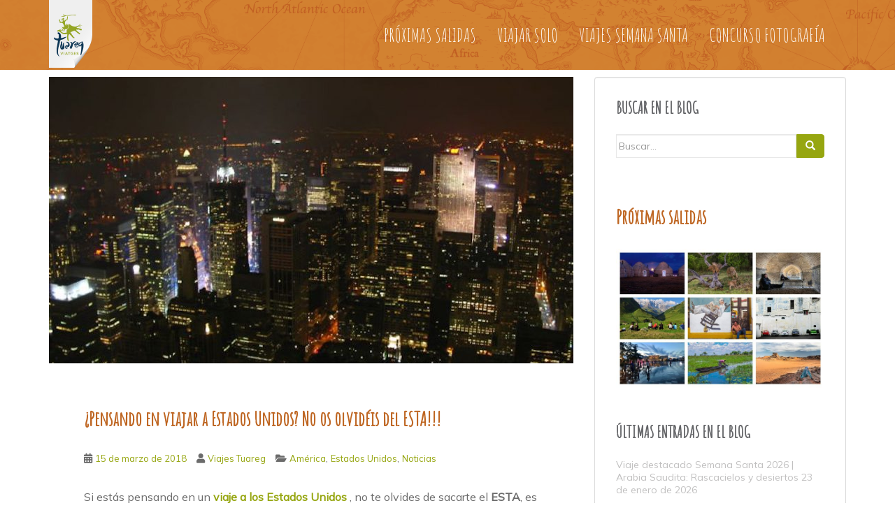

--- FILE ---
content_type: text/html; charset=UTF-8
request_url: https://tuaregviatges.es/viajes/teneis-pensado-ir-usa-recordad-sacaros-esta/
body_size: 125789
content:
<!doctype html>
<!--[if !IE]>
<html class="no-js non-ie" lang="es"> <![endif]-->
<!--[if IE 7 ]>
<html class="no-js ie7" lang="es"> <![endif]-->
<!--[if IE 8 ]>
<html class="no-js ie8" lang="es"> <![endif]-->
<!--[if IE 9 ]>
<html class="no-js ie9" lang="es"> <![endif]-->
<!--[if gt IE 9]><!-->
<html class="no-js" lang="es"> <!--<![endif]-->
<head>
<meta charset="UTF-8">
<meta name="viewport" content="width=device-width, initial-scale=1">
<meta name="theme-color" content="#ffffff">
<link rel="profile" href="http://gmpg.org/xfn/11">
<link rel="preconnect" href="https://fonts.googleapis.com">
<link rel="preconnect" href="https://fonts.gstatic.com" crossorigin>
<link href="https://fonts.googleapis.com/css2?family=Amatic+SC&display=swap" rel="stylesheet">
<link href="https://fonts.googleapis.com/css2?family=Mulish:wght@400&display=swap" rel="stylesheet">
<title>¿Pensando en viajar a Estados Unidos? No os olvidéis del ESTA!!! &#8211; ©Viajes Tuareg</title>
<meta name='robots' content='max-image-preview:large' />
	<style>img:is([sizes="auto" i], [sizes^="auto," i]) { contain-intrinsic-size: 3000px 1500px }</style>
	<link rel='dns-prefetch' href='//fonts.googleapis.com' />
<link rel="alternate" type="application/rss+xml" title="©Viajes Tuareg &raquo; Feed" href="https://tuaregviatges.es/viajes/feed/" />
<link rel="alternate" type="application/rss+xml" title="©Viajes Tuareg &raquo; Feed de los comentarios" href="https://tuaregviatges.es/viajes/comments/feed/" />
<script type="text/javascript">
/* <![CDATA[ */
window._wpemojiSettings = {"baseUrl":"https:\/\/s.w.org\/images\/core\/emoji\/16.0.1\/72x72\/","ext":".png","svgUrl":"https:\/\/s.w.org\/images\/core\/emoji\/16.0.1\/svg\/","svgExt":".svg","source":{"concatemoji":"https:\/\/tuaregviatges.es\/viajes\/wp-includes\/js\/wp-emoji-release.min.js?ver=6.8.3"}};
/*! This file is auto-generated */
!function(s,n){var o,i,e;function c(e){try{var t={supportTests:e,timestamp:(new Date).valueOf()};sessionStorage.setItem(o,JSON.stringify(t))}catch(e){}}function p(e,t,n){e.clearRect(0,0,e.canvas.width,e.canvas.height),e.fillText(t,0,0);var t=new Uint32Array(e.getImageData(0,0,e.canvas.width,e.canvas.height).data),a=(e.clearRect(0,0,e.canvas.width,e.canvas.height),e.fillText(n,0,0),new Uint32Array(e.getImageData(0,0,e.canvas.width,e.canvas.height).data));return t.every(function(e,t){return e===a[t]})}function u(e,t){e.clearRect(0,0,e.canvas.width,e.canvas.height),e.fillText(t,0,0);for(var n=e.getImageData(16,16,1,1),a=0;a<n.data.length;a++)if(0!==n.data[a])return!1;return!0}function f(e,t,n,a){switch(t){case"flag":return n(e,"\ud83c\udff3\ufe0f\u200d\u26a7\ufe0f","\ud83c\udff3\ufe0f\u200b\u26a7\ufe0f")?!1:!n(e,"\ud83c\udde8\ud83c\uddf6","\ud83c\udde8\u200b\ud83c\uddf6")&&!n(e,"\ud83c\udff4\udb40\udc67\udb40\udc62\udb40\udc65\udb40\udc6e\udb40\udc67\udb40\udc7f","\ud83c\udff4\u200b\udb40\udc67\u200b\udb40\udc62\u200b\udb40\udc65\u200b\udb40\udc6e\u200b\udb40\udc67\u200b\udb40\udc7f");case"emoji":return!a(e,"\ud83e\udedf")}return!1}function g(e,t,n,a){var r="undefined"!=typeof WorkerGlobalScope&&self instanceof WorkerGlobalScope?new OffscreenCanvas(300,150):s.createElement("canvas"),o=r.getContext("2d",{willReadFrequently:!0}),i=(o.textBaseline="top",o.font="600 32px Arial",{});return e.forEach(function(e){i[e]=t(o,e,n,a)}),i}function t(e){var t=s.createElement("script");t.src=e,t.defer=!0,s.head.appendChild(t)}"undefined"!=typeof Promise&&(o="wpEmojiSettingsSupports",i=["flag","emoji"],n.supports={everything:!0,everythingExceptFlag:!0},e=new Promise(function(e){s.addEventListener("DOMContentLoaded",e,{once:!0})}),new Promise(function(t){var n=function(){try{var e=JSON.parse(sessionStorage.getItem(o));if("object"==typeof e&&"number"==typeof e.timestamp&&(new Date).valueOf()<e.timestamp+604800&&"object"==typeof e.supportTests)return e.supportTests}catch(e){}return null}();if(!n){if("undefined"!=typeof Worker&&"undefined"!=typeof OffscreenCanvas&&"undefined"!=typeof URL&&URL.createObjectURL&&"undefined"!=typeof Blob)try{var e="postMessage("+g.toString()+"("+[JSON.stringify(i),f.toString(),p.toString(),u.toString()].join(",")+"));",a=new Blob([e],{type:"text/javascript"}),r=new Worker(URL.createObjectURL(a),{name:"wpTestEmojiSupports"});return void(r.onmessage=function(e){c(n=e.data),r.terminate(),t(n)})}catch(e){}c(n=g(i,f,p,u))}t(n)}).then(function(e){for(var t in e)n.supports[t]=e[t],n.supports.everything=n.supports.everything&&n.supports[t],"flag"!==t&&(n.supports.everythingExceptFlag=n.supports.everythingExceptFlag&&n.supports[t]);n.supports.everythingExceptFlag=n.supports.everythingExceptFlag&&!n.supports.flag,n.DOMReady=!1,n.readyCallback=function(){n.DOMReady=!0}}).then(function(){return e}).then(function(){var e;n.supports.everything||(n.readyCallback(),(e=n.source||{}).concatemoji?t(e.concatemoji):e.wpemoji&&e.twemoji&&(t(e.twemoji),t(e.wpemoji)))}))}((window,document),window._wpemojiSettings);
/* ]]> */
</script>
<style id='wp-emoji-styles-inline-css' type='text/css'>

	img.wp-smiley, img.emoji {
		display: inline !important;
		border: none !important;
		box-shadow: none !important;
		height: 1em !important;
		width: 1em !important;
		margin: 0 0.07em !important;
		vertical-align: -0.1em !important;
		background: none !important;
		padding: 0 !important;
	}
</style>
<link rel='stylesheet' id='wp-block-library-css' href='https://tuaregviatges.es/viajes/wp-includes/css/dist/block-library/style.min.css?ver=6.8.3' type='text/css' media='all' />
<style id='classic-theme-styles-inline-css' type='text/css'>
/*! This file is auto-generated */
.wp-block-button__link{color:#fff;background-color:#32373c;border-radius:9999px;box-shadow:none;text-decoration:none;padding:calc(.667em + 2px) calc(1.333em + 2px);font-size:1.125em}.wp-block-file__button{background:#32373c;color:#fff;text-decoration:none}
</style>
<style id='global-styles-inline-css' type='text/css'>
:root{--wp--preset--aspect-ratio--square: 1;--wp--preset--aspect-ratio--4-3: 4/3;--wp--preset--aspect-ratio--3-4: 3/4;--wp--preset--aspect-ratio--3-2: 3/2;--wp--preset--aspect-ratio--2-3: 2/3;--wp--preset--aspect-ratio--16-9: 16/9;--wp--preset--aspect-ratio--9-16: 9/16;--wp--preset--color--black: #000000;--wp--preset--color--cyan-bluish-gray: #abb8c3;--wp--preset--color--white: #ffffff;--wp--preset--color--pale-pink: #f78da7;--wp--preset--color--vivid-red: #cf2e2e;--wp--preset--color--luminous-vivid-orange: #ff6900;--wp--preset--color--luminous-vivid-amber: #fcb900;--wp--preset--color--light-green-cyan: #7bdcb5;--wp--preset--color--vivid-green-cyan: #00d084;--wp--preset--color--pale-cyan-blue: #8ed1fc;--wp--preset--color--vivid-cyan-blue: #0693e3;--wp--preset--color--vivid-purple: #9b51e0;--wp--preset--gradient--vivid-cyan-blue-to-vivid-purple: linear-gradient(135deg,rgba(6,147,227,1) 0%,rgb(155,81,224) 100%);--wp--preset--gradient--light-green-cyan-to-vivid-green-cyan: linear-gradient(135deg,rgb(122,220,180) 0%,rgb(0,208,130) 100%);--wp--preset--gradient--luminous-vivid-amber-to-luminous-vivid-orange: linear-gradient(135deg,rgba(252,185,0,1) 0%,rgba(255,105,0,1) 100%);--wp--preset--gradient--luminous-vivid-orange-to-vivid-red: linear-gradient(135deg,rgba(255,105,0,1) 0%,rgb(207,46,46) 100%);--wp--preset--gradient--very-light-gray-to-cyan-bluish-gray: linear-gradient(135deg,rgb(238,238,238) 0%,rgb(169,184,195) 100%);--wp--preset--gradient--cool-to-warm-spectrum: linear-gradient(135deg,rgb(74,234,220) 0%,rgb(151,120,209) 20%,rgb(207,42,186) 40%,rgb(238,44,130) 60%,rgb(251,105,98) 80%,rgb(254,248,76) 100%);--wp--preset--gradient--blush-light-purple: linear-gradient(135deg,rgb(255,206,236) 0%,rgb(152,150,240) 100%);--wp--preset--gradient--blush-bordeaux: linear-gradient(135deg,rgb(254,205,165) 0%,rgb(254,45,45) 50%,rgb(107,0,62) 100%);--wp--preset--gradient--luminous-dusk: linear-gradient(135deg,rgb(255,203,112) 0%,rgb(199,81,192) 50%,rgb(65,88,208) 100%);--wp--preset--gradient--pale-ocean: linear-gradient(135deg,rgb(255,245,203) 0%,rgb(182,227,212) 50%,rgb(51,167,181) 100%);--wp--preset--gradient--electric-grass: linear-gradient(135deg,rgb(202,248,128) 0%,rgb(113,206,126) 100%);--wp--preset--gradient--midnight: linear-gradient(135deg,rgb(2,3,129) 0%,rgb(40,116,252) 100%);--wp--preset--font-size--small: 13px;--wp--preset--font-size--medium: 20px;--wp--preset--font-size--large: 36px;--wp--preset--font-size--x-large: 42px;--wp--preset--spacing--20: 0.44rem;--wp--preset--spacing--30: 0.67rem;--wp--preset--spacing--40: 1rem;--wp--preset--spacing--50: 1.5rem;--wp--preset--spacing--60: 2.25rem;--wp--preset--spacing--70: 3.38rem;--wp--preset--spacing--80: 5.06rem;--wp--preset--shadow--natural: 6px 6px 9px rgba(0, 0, 0, 0.2);--wp--preset--shadow--deep: 12px 12px 50px rgba(0, 0, 0, 0.4);--wp--preset--shadow--sharp: 6px 6px 0px rgba(0, 0, 0, 0.2);--wp--preset--shadow--outlined: 6px 6px 0px -3px rgba(255, 255, 255, 1), 6px 6px rgba(0, 0, 0, 1);--wp--preset--shadow--crisp: 6px 6px 0px rgba(0, 0, 0, 1);}:where(.is-layout-flex){gap: 0.5em;}:where(.is-layout-grid){gap: 0.5em;}body .is-layout-flex{display: flex;}.is-layout-flex{flex-wrap: wrap;align-items: center;}.is-layout-flex > :is(*, div){margin: 0;}body .is-layout-grid{display: grid;}.is-layout-grid > :is(*, div){margin: 0;}:where(.wp-block-columns.is-layout-flex){gap: 2em;}:where(.wp-block-columns.is-layout-grid){gap: 2em;}:where(.wp-block-post-template.is-layout-flex){gap: 1.25em;}:where(.wp-block-post-template.is-layout-grid){gap: 1.25em;}.has-black-color{color: var(--wp--preset--color--black) !important;}.has-cyan-bluish-gray-color{color: var(--wp--preset--color--cyan-bluish-gray) !important;}.has-white-color{color: var(--wp--preset--color--white) !important;}.has-pale-pink-color{color: var(--wp--preset--color--pale-pink) !important;}.has-vivid-red-color{color: var(--wp--preset--color--vivid-red) !important;}.has-luminous-vivid-orange-color{color: var(--wp--preset--color--luminous-vivid-orange) !important;}.has-luminous-vivid-amber-color{color: var(--wp--preset--color--luminous-vivid-amber) !important;}.has-light-green-cyan-color{color: var(--wp--preset--color--light-green-cyan) !important;}.has-vivid-green-cyan-color{color: var(--wp--preset--color--vivid-green-cyan) !important;}.has-pale-cyan-blue-color{color: var(--wp--preset--color--pale-cyan-blue) !important;}.has-vivid-cyan-blue-color{color: var(--wp--preset--color--vivid-cyan-blue) !important;}.has-vivid-purple-color{color: var(--wp--preset--color--vivid-purple) !important;}.has-black-background-color{background-color: var(--wp--preset--color--black) !important;}.has-cyan-bluish-gray-background-color{background-color: var(--wp--preset--color--cyan-bluish-gray) !important;}.has-white-background-color{background-color: var(--wp--preset--color--white) !important;}.has-pale-pink-background-color{background-color: var(--wp--preset--color--pale-pink) !important;}.has-vivid-red-background-color{background-color: var(--wp--preset--color--vivid-red) !important;}.has-luminous-vivid-orange-background-color{background-color: var(--wp--preset--color--luminous-vivid-orange) !important;}.has-luminous-vivid-amber-background-color{background-color: var(--wp--preset--color--luminous-vivid-amber) !important;}.has-light-green-cyan-background-color{background-color: var(--wp--preset--color--light-green-cyan) !important;}.has-vivid-green-cyan-background-color{background-color: var(--wp--preset--color--vivid-green-cyan) !important;}.has-pale-cyan-blue-background-color{background-color: var(--wp--preset--color--pale-cyan-blue) !important;}.has-vivid-cyan-blue-background-color{background-color: var(--wp--preset--color--vivid-cyan-blue) !important;}.has-vivid-purple-background-color{background-color: var(--wp--preset--color--vivid-purple) !important;}.has-black-border-color{border-color: var(--wp--preset--color--black) !important;}.has-cyan-bluish-gray-border-color{border-color: var(--wp--preset--color--cyan-bluish-gray) !important;}.has-white-border-color{border-color: var(--wp--preset--color--white) !important;}.has-pale-pink-border-color{border-color: var(--wp--preset--color--pale-pink) !important;}.has-vivid-red-border-color{border-color: var(--wp--preset--color--vivid-red) !important;}.has-luminous-vivid-orange-border-color{border-color: var(--wp--preset--color--luminous-vivid-orange) !important;}.has-luminous-vivid-amber-border-color{border-color: var(--wp--preset--color--luminous-vivid-amber) !important;}.has-light-green-cyan-border-color{border-color: var(--wp--preset--color--light-green-cyan) !important;}.has-vivid-green-cyan-border-color{border-color: var(--wp--preset--color--vivid-green-cyan) !important;}.has-pale-cyan-blue-border-color{border-color: var(--wp--preset--color--pale-cyan-blue) !important;}.has-vivid-cyan-blue-border-color{border-color: var(--wp--preset--color--vivid-cyan-blue) !important;}.has-vivid-purple-border-color{border-color: var(--wp--preset--color--vivid-purple) !important;}.has-vivid-cyan-blue-to-vivid-purple-gradient-background{background: var(--wp--preset--gradient--vivid-cyan-blue-to-vivid-purple) !important;}.has-light-green-cyan-to-vivid-green-cyan-gradient-background{background: var(--wp--preset--gradient--light-green-cyan-to-vivid-green-cyan) !important;}.has-luminous-vivid-amber-to-luminous-vivid-orange-gradient-background{background: var(--wp--preset--gradient--luminous-vivid-amber-to-luminous-vivid-orange) !important;}.has-luminous-vivid-orange-to-vivid-red-gradient-background{background: var(--wp--preset--gradient--luminous-vivid-orange-to-vivid-red) !important;}.has-very-light-gray-to-cyan-bluish-gray-gradient-background{background: var(--wp--preset--gradient--very-light-gray-to-cyan-bluish-gray) !important;}.has-cool-to-warm-spectrum-gradient-background{background: var(--wp--preset--gradient--cool-to-warm-spectrum) !important;}.has-blush-light-purple-gradient-background{background: var(--wp--preset--gradient--blush-light-purple) !important;}.has-blush-bordeaux-gradient-background{background: var(--wp--preset--gradient--blush-bordeaux) !important;}.has-luminous-dusk-gradient-background{background: var(--wp--preset--gradient--luminous-dusk) !important;}.has-pale-ocean-gradient-background{background: var(--wp--preset--gradient--pale-ocean) !important;}.has-electric-grass-gradient-background{background: var(--wp--preset--gradient--electric-grass) !important;}.has-midnight-gradient-background{background: var(--wp--preset--gradient--midnight) !important;}.has-small-font-size{font-size: var(--wp--preset--font-size--small) !important;}.has-medium-font-size{font-size: var(--wp--preset--font-size--medium) !important;}.has-large-font-size{font-size: var(--wp--preset--font-size--large) !important;}.has-x-large-font-size{font-size: var(--wp--preset--font-size--x-large) !important;}
:where(.wp-block-post-template.is-layout-flex){gap: 1.25em;}:where(.wp-block-post-template.is-layout-grid){gap: 1.25em;}
:where(.wp-block-columns.is-layout-flex){gap: 2em;}:where(.wp-block-columns.is-layout-grid){gap: 2em;}
:root :where(.wp-block-pullquote){font-size: 1.5em;line-height: 1.6;}
</style>
<link rel='stylesheet' id='sparkling-bootstrap-css' href='https://tuaregviatges.es/viajes/wp-content/themes/sparkling3/sparkling/assets/css/bootstrap.min.css?ver=6.8.3' type='text/css' media='all' />
<link rel='stylesheet' id='sparkling-icons-css' href='https://tuaregviatges.es/viajes/wp-content/themes/sparkling3/sparkling/assets/css/fontawesome-all.min.css?ver=5.1.1.' type='text/css' media='all' />
<link rel='stylesheet' id='sparkling-fonts-css' href='//fonts.googleapis.com/css?family=Open+Sans%3A400italic%2C400%2C600%2C700%7CRoboto+Slab%3A400%2C300%2C700&#038;ver=6.8.3' type='text/css' media='all' />
<link rel='stylesheet' id='sparkling-style-css' href='https://tuaregviatges.es/viajes/wp-content/themes/sparkling3/sparkling/style.css?ver=2.4.2' type='text/css' media='all' />
<script type="text/javascript" src="https://tuaregviatges.es/viajes/wp-includes/js/jquery/jquery.min.js?ver=3.7.1" id="jquery-core-js"></script>
<script type="text/javascript" src="https://tuaregviatges.es/viajes/wp-includes/js/jquery/jquery-migrate.min.js?ver=3.4.1" id="jquery-migrate-js"></script>
<script type="text/javascript" src="https://tuaregviatges.es/viajes/wp-content/themes/sparkling3/sparkling/assets/js/vendor/bootstrap.min.js?ver=6.8.3" id="sparkling-bootstrapjs-js"></script>
<script type="text/javascript" src="https://tuaregviatges.es/viajes/wp-content/themes/sparkling3/sparkling/assets/js/functions.js?ver=20180503" id="sparkling-functions-js"></script>
<link rel="https://api.w.org/" href="https://tuaregviatges.es/viajes/wp-json/" /><link rel="alternate" title="JSON" type="application/json" href="https://tuaregviatges.es/viajes/wp-json/wp/v2/posts/6358" /><link rel="EditURI" type="application/rsd+xml" title="RSD" href="https://tuaregviatges.es/viajes/xmlrpc.php?rsd" />
<meta name="generator" content="WordPress 6.8.3" />
<link rel="canonical" href="https://tuaregviatges.es/viajes/teneis-pensado-ir-usa-recordad-sacaros-esta/" />
<link rel='shortlink' href='https://tuaregviatges.es/viajes/?p=6358' />
<link rel="alternate" title="oEmbed (JSON)" type="application/json+oembed" href="https://tuaregviatges.es/viajes/wp-json/oembed/1.0/embed?url=https%3A%2F%2Ftuaregviatges.es%2Fviajes%2Fteneis-pensado-ir-usa-recordad-sacaros-esta%2F" />
<link rel="alternate" title="oEmbed (XML)" type="text/xml+oembed" href="https://tuaregviatges.es/viajes/wp-json/oembed/1.0/embed?url=https%3A%2F%2Ftuaregviatges.es%2Fviajes%2Fteneis-pensado-ir-usa-recordad-sacaros-esta%2F&#038;format=xml" />
<style type="text/css">a, #infinite-handle span, #secondary .widget .post-content a, .entry-meta a {color:#96a610}a:hover, a:focus, a:active, #secondary .widget .post-content a:hover, #secondary .widget .post-content a:focus, .woocommerce nav.woocommerce-pagination ul li a:focus, .woocommerce nav.woocommerce-pagination ul li a:hover, .woocommerce nav.woocommerce-pagination ul li span.current, #secondary .widget a:hover, #secondary .widget a:focus {color: #003654;}.btn-default, .label-default, .flex-caption h2, .btn.btn-default.read-more,button,
              .navigation .wp-pagenavi-pagination span.current,.navigation .wp-pagenavi-pagination a:hover,
              .woocommerce a.button, .woocommerce button.button,
              .woocommerce input.button, .woocommerce #respond input#submit.alt,
              .woocommerce a.button, .woocommerce button.button,
              .woocommerce a.button.alt, .woocommerce button.button.alt, .woocommerce input.button.alt { background-color: #96a610; border-color: #96a610;}.site-main [class*="navigation"] a, .more-link, .pagination>li>a, .pagination>li>span, .cfa-button { color: #96a610}.cfa-button {border-color: #96a610;}.cfa { background-color: #000000; } .cfa-button:hover a {color: #000000;}.cfa-text { color: #77a834;}h1, h2, h3, h4, h5, h6, .h1, .h2, .h3, .h4, .h5, .h6, .entry-title, .entry-title a {color: #be6521;}.navbar.navbar-default, .navbar-default .navbar-nav .open .dropdown-menu > li > a {background-color: #ffffff;}.navbar-default .navbar-nav > li > a, .navbar-default .navbar-nav.sparkling-mobile-menu > li:hover > a, .navbar-default .navbar-nav.sparkling-mobile-menu > li:hover > .caret, .navbar-default .navbar-nav > li, .navbar-default .navbar-nav > .open > a, .navbar-default .navbar-nav > .open > a:hover, .navbar-default .navbar-nav > .open > a:focus { color: #dd8502;}@media (max-width: 767px){ .navbar-default .navbar-nav > li:hover > a, .navbar-default .navbar-nav > li:hover > .caret{ color: #dd8502!important ;} }.navbar-default .navbar-nav > li:hover > a, .navbar-default .navbar-nav > li:focus-within > a, .navbar-nav > li:hover > .caret, .navbar-nav > li:focus-within > .caret, .navbar-default .navbar-nav.sparkling-mobile-menu > li.open > a, .navbar-default .navbar-nav.sparkling-mobile-menu > li.open > .caret, .navbar-default .navbar-nav > li:hover, .navbar-default .navbar-nav > li:focus-within, .navbar-default .navbar-nav > .active > a, .navbar-default .navbar-nav > .active > .caret, .navbar-default .navbar-nav > .active > a:hover, .navbar-default .navbar-nav > .active > a:focus, .navbar-default .navbar-nav > li > a:hover, .navbar-default .navbar-nav > li > a:focus, .navbar-default .navbar-nav > .open > a, .navbar-default .navbar-nav > .open > a:hover, .navbar-default .navbar-nav > .open > a:focus {color: #dd8500;}@media (max-width: 767px){ .navbar-default .navbar-nav > li.open > a, .navbar-default .navbar-nav > li.open > .caret { color: #dd8500 !important; } }.dropdown-menu {background-color: #dd8500;}#footer-area {background-color: #ffffff;}</style>		<style type="text/css">
				.navbar > .container .navbar-brand {
			color: #dadada;
		}
		</style>
	<style type="text/css" id="custom-background-css">
body.custom-background { background-color: #ffffff; }
</style>
	<link rel="icon" href="https://tuaregviatges.es/viajes/wp-content/uploads/2020/06/cropped-ms-icon-310x310-32x32.png" sizes="32x32" />
<link rel="icon" href="https://tuaregviatges.es/viajes/wp-content/uploads/2020/06/cropped-ms-icon-310x310-192x192.png" sizes="192x192" />
<link rel="apple-touch-icon" href="https://tuaregviatges.es/viajes/wp-content/uploads/2020/06/cropped-ms-icon-310x310-180x180.png" />
<meta name="msapplication-TileImage" content="https://tuaregviatges.es/viajes/wp-content/uploads/2020/06/cropped-ms-icon-310x310-270x270.png" />
		<style type="text/css" id="wp-custom-css">
			.widget_tag_cloud a:hover{background-color: #be6521;}
.botoinfo {width: 25px; height: 25px; layout: fixed;} 
.navbar-toggle {margin-top: -65px}
.main-content-area {margin-top: 10px}
.indices {background-color:#f2f2f2; border: 1px solid #96a610;border-radius: 5px; padding: 10px 20px;}
.navbar.navbar-default, .navbar-default .navbar-nav .open .dropdown-menu > li > a {
    background-color: #d16b18;
    color: #fff;
}
.icone-wp {width: 120px; height: auto; float: right;}
@media screen and (max-width: 600px) {
  .some-footer{display: none;
  }
}
@media screen and (min-width: 600px) {
  .footer-some{display: none;
  }
}
.paisos-sec {display: flex; width: 100%; flex-wrap: wrap;} .paisos-sec div{flex: auto; background-color: #96a610;  margin: 5px 3px; padding: 5px 15px;text-align: center; border-radius: 5px;} 
.paisos-sec a{color: #fff; text-decoration: none;}

.entry-title {font-family: 'Amatic SC', sans-serif; padding-top: 2rem;}
.navbar-default .navbar-nav > li > a {color: #fff; text-decoration: none;
font-family: 'Amatic SC', sans-serif;
    font-size: 26px;}
.navbar-default .navbar-toggle {
    border-color: #ddd;
    background-color: #fff;
}
body {font-family: 'Mulish', sans-serif; font-size: 16px;
}
.widget_nav_menu ul li {
    padding-left: 10px;
    background-color: #fff;
}
@media (min-width: 768px){
.navbar-nav {
    margin: 15px 0;
}}
.navbar-default .navbar-nav > li:hover > a, .navbar-default .navbar-nav > li:focus-within > a, .navbar-nav > li:hover > .caret, .navbar-nav > li:focus-within > .caret, .navbar-default .navbar-nav.sparkling-mobile-menu > li.open > a, .navbar-default .navbar-nav.sparkling-mobile-menu > li.open > .caret, .navbar-default .navbar-nav > li:hover, .navbar-default .navbar-nav > li:focus-within, .navbar-default .navbar-nav > .active > a, .navbar-default .navbar-nav > .active > .caret, .navbar-default .navbar-nav > .active > a:hover, .navbar-default .navbar-nav > .active > a:focus, .navbar-default .navbar-nav > li > a:hover, .navbar-default .navbar-nav > li > a:focus, .navbar-default .navbar-nav > .open > a, .navbar-default .navbar-nav > .open > a:hover, .navbar-default .navbar-nav > .open > a:focus {
    color: #fff;
}
@media (max-width: 767px)
.navbar-default .navbar-nav > li:hover > a, .navbar-default .navbar-nav > li:hover > .caret {
  color: #fff!important; 
}
.dropdown-menu > li > a {
    color: #fff;
    padding: 0;
    font-family: 'Amatic SC', sans-serif;
    font-size: 22px;
}
.navbar-default .navbar-nav > li > a, .navbar-default .navbar-nav.sparkling-mobile-menu > li:hover > a {
    color: #fff;}
.caret {
    color: #fff;
}
.navbar.navbar-default {
    color: #fff;
    background-image: url(https://tuaregviatges.es/images/mapa.png);
    background-size: cover;
    background-position: center;
}
#secondary .widget > h3 {
    font-size: 24px;
    font-family: 'Amatic SC';
}
		</style>
		</head>

<body class="wp-singular post-template-default single single-post postid-6358 single-format-standard custom-background wp-theme-sparkling3sparkling group-blog">
<a class="sr-only sr-only-focusable" href="#content">Skip to main content</a>
<div id="page" class="hfeed site">

	<header id="masthead" class="site-header" role="banner">
		<nav class="navbar navbar-default
		" role="navigation">
			<div class="container">
				<div class="row">
					<div class="site-navigation-inner col-sm-12">
						<div class="navbar-header"\>
                           

														<div id="logo">
																																<a href="https://tuaregviatges.es" title="Viajes Tuareg"><img src="https://tuaregviatges.es/images/logo.png"  height="97" width="62" alt="Viajes Tuareg"/></a>
																																</div><!-- end of #logo -->

							<button type="button" class="btn navbar-toggle" data-toggle="collapse" data-target=".navbar-ex1-collapse">
								<span class="sr-only">Toggle navigation</span>
								<span class="icon-bar"></span>
								<span class="icon-bar"></span>
								<span class="icon-bar"></span>
							</button>
						</div>



						<div class="collapse navbar-collapse navbar-ex1-collapse"><ul id="menu-nou-daniel" class="nav navbar-nav"><li id="menu-item-8475" class="menu-item menu-item-type-custom menu-item-object-custom menu-item-8475"><a href="https://tuaregviatges.es/proximas_salidas.html">Próximas salidas</a></li>
<li id="menu-item-8474" class="menu-item menu-item-type-custom menu-item-object-custom menu-item-8474"><a href="https://tuaregviatges.es/viajar_solo.html">Viajar solo</a></li>
<li id="menu-item-12450" class="menu-item menu-item-type-custom menu-item-object-custom menu-item-12450"><a href="https://tuaregviatges.es/viajes_semana_santa.html">Viajes Semana Santa</a></li>
<li id="menu-item-12510" class="menu-item menu-item-type-custom menu-item-object-custom menu-item-12510"><a href="https://tuaregviatges.es/concurso/">Concurso fotografía</a></li>
</ul></div>


					</div>
				</div>
			</div>
		</nav><!-- .site-navigation -->
	</header><!-- #masthead -->

	<div id="content" class="site-content">

		<div class="top-section">
								</div>

		<div class="container main-content-area">
						<div class="row side-pull-left">
				<div class="main-content-inner col-sm-12 col-md-8">

	<div id="primary" class="content-area">
		<main id="main" class="site-main" role="main">

		<article id="post-6358" class="post-6358 post type-post status-publish format-standard has-post-thumbnail hentry category-america category-estados-unidos category-noticias tag-estados-unidos tag-canon-del-colorado tag-viajes-usa">
	<img width="750" height="410" src="https://tuaregviatges.es/viajes/wp-content/uploads/2018/03/5566-750x410.jpg" class="single-featured wp-post-image" alt="" decoding="async" fetchpriority="high" />	<div class="post-inner-content">
		<header class="entry-header page-header">

			<h1 class="entry-title ">¿Pensando en viajar a Estados Unidos? No os olvidéis del ESTA!!!</h1>

			<div class="entry-meta">
				<span class="posted-on"><i class="fa fa-calendar-alt"></i> <a href="https://tuaregviatges.es/viajes/teneis-pensado-ir-usa-recordad-sacaros-esta/" rel="bookmark"><time class="entry-date published" datetime="2018-03-15T17:39:03+02:00">15 de marzo de 2018</time><time class="updated" datetime="2018-06-12T18:29:44+02:00">12 de junio de 2018</time></a></span><span class="byline"> <i class="fa fa-user"></i> <span class="author vcard"><a class="url fn n" href="https://tuaregviatges.es/viajes/author/viajes/">Viajes Tuareg</a></span></span>
								<span class="cat-links"><i class="fa fa-folder-open"></i>
				 <a href="https://tuaregviatges.es/viajes/category/america/" rel="category tag">América</a>, <a href="https://tuaregviatges.es/viajes/category/america_norte/estados-unidos/" rel="category tag">Estados Unidos</a>, <a href="https://tuaregviatges.es/viajes/category/noticias/" rel="category tag">Noticias</a>				</span>
								
			</div><!-- .entry-meta -->
		</header><!-- .entry-header -->

		<div class="entry-content">
			<p>Si estás pensando en un <strong><a href="http://www.tuaregviatges.es/america_eeuu.html" target="_blank" rel="noopener">viaje a los Estados Unidos</a></strong> , no te olvides de sacarte el<strong> ESTA</strong>, es decir el visado que necesitas para entrar en los USA y que toma solo unos minutos.</p>
<blockquote><p>Completa el formulario, todas las instrucciones están en castellano. Si surgen dudas, no os preocupéis, agentes de servicio al cliente están disponibles para preguntas o inquietudes.</p></blockquote>
<p><span id="more-6358"></span></p>
<h4 class="question"><strong>Por qué se requiere una autorización ESTA para ciudadanos de España?</strong></h4>
<div class="answer">
<p>El <a href="https://tuaregviatges.es/viajes/viajes-estados-unidos-obtencion-del-visado-entrada/">Sistema Electrónico para la Autorización de <strong>Viaje para Estados Unidos</strong></a> o <strong>ESTA</strong> (por su siglas en Inglés) fue creado para fortalecer las medidas de protección y para garantizar la seguridad de los visitantes de los Estados Unidos. El proceso de autorización en línea <strong>ESTA</strong> es un procedimiento de selección que analiza información del solicitante y determina la elegibilidad para viajar a los EE.UU. dentro de este programa. Sólo los ciudadanos de países participando en el Programa de Excención de Visa deben solicitar un <strong>ESTA</strong> y España es uno de esos países.</p>
</div>
<figure id="attachment_6359" class="thumbnail wp-caption aligncenter" style="width: 710px"><a href="https://tuaregviatges.es/america_eeuu.html"><img decoding="async" class="wp-image-6359 size-full" src="http://tuaregviatges.es/viajes/wp-content/uploads/2018/03/5567.jpg" alt="" width="700" height="525" srcset="https://tuaregviatges.es/viajes/wp-content/uploads/2018/03/5567.jpg 700w, https://tuaregviatges.es/viajes/wp-content/uploads/2018/03/5567-300x225.jpg 300w" sizes="(max-width: 700px) 100vw, 700px" /></a><figcaption class="caption wp-caption-text">Nueva York. Carles Martínez</figcaption></figure>
<div></div>
<h4 class="question"><strong>¿Cuánto tiempo se tarda en recibir una respuesta una vez hecha la solicitud?</strong></h4>
<div class="answer">
<p>La solicitud <strong>ESTA</strong> es procesada una vez se haya completado el formulario on-line. Los datos presentados en todas las aplicaciones son revisados ​​por los asesores del visado para asegurar que no hay errores u omisiones. Si la solicitud cumple con los requisitos, se recibe la autorizacion <strong>ESTA</strong> en unos pocos minutos, el máximo son 24 horas.</p>
</div>
<h4 class="question"><strong>¿Cuándo vence el ESTA?</strong></h4>
<div class="answer">
<p>Quieres <a href="http://tuaregviatges.es/viajes/tag/canon-del-colorado/">visitar el Cañon del Colorado</a>? El visado <strong>ESTA</strong> para <a href="https://tuaregviatges.es/america_eeuu.html"><strong>Estados Unidos</strong></a> es válido durante 2 años desde la fecha de emisión. Sin embargo, si el pasaporte expira antes de los dos años, se debe solicitar un nuevo <strong>ESTA</strong>.</p>
</div>
<p><strong>Conoce todos nuestros viajes a Estados Unidos:</strong></p>
<ul>
<li><a href="https://tuaregviatges.es/america_del_norte_y_central/viajes_a_estados_unidos/Senderismo_en_los_Parques_Naturales_del_Oeste-2.htm"><strong>Grandes parques del Oeste</strong></a></li>
<li><a href="https://tuaregviatges.es/america_del_norte_y_central/viajes_a_alaska/El_Gran_Norte.htm"><strong>Viaje fotográfico; Alaska en otoño</strong> </a></li>
<li><a href="https://tuaregviatges.es/america_del_norte_y_central/viajes_a_estados_unidos/EEUU_costa_Este.htm"><strong>Costa este; Nueva York y los Apalaches</strong></a></li>
<li><a href="https://tuaregviatges.es/america_del_norte_y_central/viajes_a_estados_unidos/Senderismo_en_los_Parques_Naturales_del_Oeste.htm"><strong>Yellowstone y los parques del Medio Oeste</strong></a></li>
<li><a href="https://tuaregviatges.es/america_del_norte_y_central/viajes_a_estados_unidos/Fly_and_Drive_Costa_Oeste_y_Colorado_Plateau.htm"><strong>Fly &amp; Drive por los parques nacionales de la costa oeste</strong> </a></li>
</ul>
<p>&nbsp;</p>
<p>&nbsp;</p>
<p>&nbsp;</p>
					</div><!-- .entry-content -->

		<footer class="entry-meta">

					  <!-- tags -->
		  <div class="tagcloud">

				<a href="https://tuaregviatges.es/viajes/tag/estados-unidos/">Estados Unidos</a> <a href="https://tuaregviatges.es/viajes/tag/canon-del-colorado/">Viajes Cañón del Colorado</a> <a href="https://tuaregviatges.es/viajes/tag/viajes-usa/">viajes USA</a> 
		  </div>
		  <!-- end tags -->
			
		</footer><!-- .entry-meta -->
	</div>

			<div class="post-inner-content secondary-content-box">
	  <!-- author bio -->
	  <div class="author-bio content-box-inner">

		<!-- avatar -->
		<div class="avatar">
					</div>
		<!-- end avatar -->

		<!-- user bio -->
		<div class="author-bio-content">

		  <h4 class="author-name"><a href="https://tuaregviatges.es/viajes/author/viajes/">Viajes Tuareg</a></h4>
		  <p class="author-description">
				En 1982 se abrió una pequeña agencia de viajes, en el barcelonés barrio de Gracia, con el nombre de Tuareg.

Actualmente <a href="https://tuaregviatges.es">Viatges Tuareg es un equipo de 15 profesionales</a> dedicados a la organización de viajes y a la innovación en el terreno de las rutas turísticas. Aquellas primeras rutas por el desierto del Sáhara se han convertido en una programación consolidada de casi 200 alternativas de viaje por todos los continentes.

		<a href="#experto" rel="facebox">
MÁS INFORMACIÓN</a>		  </p>

		</div><!-- end .author-bio-content -->

	  </div><!-- end .author-bio  -->

		</div>
		
</article><!-- #post-## -->

	<nav class="navigation post-navigation" aria-label="Entradas">
		<h2 class="screen-reader-text">Navegación de entradas</h2>
		<div class="nav-links"><div class="nav-previous"><a href="https://tuaregviatges.es/viajes/mujeres-del-mundo-hoy-es-vuestro-dia-felicidades/" rel="prev"><i class="fa fa-chevron-left"></i> <span class="post-title">Mujeres del mundo, hoy es vuestro día. Felicidades !</span></a></div><div class="nav-next"><a href="https://tuaregviatges.es/viajes/ya-tenemos-ganadora-del-concurso-fam-trip-sudan/" rel="next"><span class="post-title">Ya tenemos ganadora del concurso Fam Trip Sudán <i class="fa fa-chevron-right"></i></span></a></div></div>
	</nav>
		</main><!-- #main -->
	</div><!-- #primary -->

</div><!-- close .main-content-inner -->
<div id="secondary" class="widget-area col-sm-12 col-md-4" role="complementary">
	<div class="well">
				<aside id="search-5" class="widget widget_search"><h3 class="widget-title">Buscar en el Blog</h3>
<form role="search" method="get" class="form-search" action="https://tuaregviatges.es/viajes/">
  <div class="input-group">
	  <label class="screen-reader-text" for="s">Buscar:</label>
	<input type="text" class="form-control search-query" placeholder="Buscar&hellip;" value="" name="s" title="Buscar:" />
	<span class="input-group-btn">
	  <button type="submit" class="btn btn-default" name="submit" id="searchsubmit" value="Buscar"><span class="glyphicon glyphicon-search"></span></button>
	</span>
  </div>
</form>
</aside><aside id="block-5" class="widget widget_block widget_media_image">
<figure class="wp-block-image size-full"><figcaption class="wp-element-caption"><h2 class="entry-title">Próximas salidas</h2></figcaption><a href="https://tuaregviatges.es/proximas_salidas.html" rel="Viajes verano 2022"><img loading="lazy" decoding="async" width="650" height="433" src="https://tuaregviatges.es/viajes/wp-content/uploads/2020/02/capa-concurso-multi.jpg" alt="" class="wp-image-10432" srcset="https://tuaregviatges.es/viajes/wp-content/uploads/2020/02/capa-concurso-multi.jpg 650w, https://tuaregviatges.es/viajes/wp-content/uploads/2020/02/capa-concurso-multi-300x200.jpg 300w" sizes="auto, (max-width: 650px) 100vw, 650px" /></a></figure>
</aside>
		<aside id="recent-posts-3" class="widget widget_recent_entries">
		<h3 class="widget-title">Últimas entradas en el blog</h3>
		<ul>
											<li>
					<a href="https://tuaregviatges.es/viajes/viaje-destacado-en-abril-arabia-saudita-riad-y-el-occidente-saudi/">Viaje destacado Semana Santa 2026 | Arabia Saudita: Rascacielos y desiertos</a>
											<span class="post-date">23 de enero de 2026</span>
									</li>
											<li>
					<a href="https://tuaregviatges.es/viajes/viaje-destacado-en-febrero-la-gran-migracion-en-tanzania/">Viaje destacado en febrero | La gran Migración en Tanzania</a>
											<span class="post-date">21 de enero de 2026</span>
									</li>
											<li>
					<a href="https://tuaregviatges.es/viajes/cual-es-la-mejor-epoca-para-viajar-al-desierto/">¿Cuándo viajar al desierto? Mejor época para viajar al Sáhara</a>
											<span class="post-date">13 de enero de 2026</span>
									</li>
											<li>
					<a href="https://tuaregviatges.es/viajes/viajes-de-senderismo-y-trekking-en-semana-santa/">Viajes de Senderismo y Trekking en Semana Santa 2026</a>
											<span class="post-date">11 de enero de 2026</span>
									</li>
											<li>
					<a href="https://tuaregviatges.es/viajes/nuestros-destinos-para-semana-santa/">Los mejores destinos para viajar en Semana Santa 2026</a>
											<span class="post-date">10 de enero de 2026</span>
									</li>
											<li>
					<a href="https://tuaregviatges.es/viajes/viajar-a-japon-en-primavera-sakura-en-japon/">Viajar a Japón en primavera | Sakura en Japón 2026</a>
											<span class="post-date">6 de enero de 2026</span>
									</li>
											<li>
					<a href="https://tuaregviatges.es/viajes/finlandia-mejor-epoca-para-ver-auroras-boreales/">Finlandia, mejor época para ver Auroras Boreales entre diciembre y marzo</a>
											<span class="post-date">5 de enero de 2026</span>
									</li>
											<li>
					<a href="https://tuaregviatges.es/viajes/viajar-al-kazajstan-nomadas-en-la-ruta-de-la-seda/">Viajar al Kazajstán | Nómadas en la Ruta de la Seda</a>
											<span class="post-date">3 de enero de 2026</span>
									</li>
											<li>
					<a href="https://tuaregviatges.es/viajes/travesia-del-altiplano-andino-puna-uyuni-y-atacama/">Travesía del Altiplano Andino | Puna, Uyuni y Atacama</a>
											<span class="post-date">2 de enero de 2026</span>
									</li>
											<li>
					<a href="https://tuaregviatges.es/viajes/mejores-destinos-para-viajar-en-febrero/">Los mejores destinos para viajar en Febrero 2026</a>
											<span class="post-date">1 de enero de 2026</span>
									</li>
											<li>
					<a href="https://tuaregviatges.es/viajes/ultimas-plazas-para-viajar-a-la-patagonia/">Últimas plazas para viajar a la Patagonia</a>
											<span class="post-date">30 de diciembre de 2025</span>
									</li>
											<li>
					<a href="https://tuaregviatges.es/viajes/cabo-verde-senderismo-por-los-caminos-de-piedra/">Viaje a Cabo Verde, descubre las islas de sotavento</a>
											<span class="post-date">26 de diciembre de 2025</span>
									</li>
											<li>
					<a href="https://tuaregviatges.es/viajes/fiordos-en-oman/">¿Fiordos en Omán? Descúbrelos en Semana Santa</a>
											<span class="post-date">15 de diciembre de 2025</span>
									</li>
											<li>
					<a href="https://tuaregviatges.es/viajes/cuando-viajar-a-tanzania/">¿Cuál es la mejor época para viajar a Tanzania? ¿Cuándo viajar a Tanzania?</a>
											<span class="post-date">12 de diciembre de 2025</span>
									</li>
											<li>
					<a href="https://tuaregviatges.es/viajes/viajes-marzo-finlandia-y-auroras-boreales/">Viajes destacados en marzo: Finlandia y Auroras Boreales</a>
											<span class="post-date">11 de diciembre de 2025</span>
									</li>
											<li>
					<a href="https://tuaregviatges.es/viajes/cual-es-la-mejor-epoca-para-viajar-a-patagonia/">¿Cuál es la mejor época para viajar a la Patagonia?</a>
											<span class="post-date">9 de diciembre de 2025</span>
									</li>
											<li>
					<a href="https://tuaregviatges.es/viajes/viajar-a-vietnam-en-15-dias/">Últimas plazas para Viajar a Vietnam en navidad | Viajes Vietnam</a>
											<span class="post-date">8 de diciembre de 2025</span>
									</li>
											<li>
					<a href="https://tuaregviatges.es/viajes/viajar-a-japon-en-mayo-el-japon-de-los-japoneses/">Viajar a Japón en mayo | El Japón de los japoneses</a>
											<span class="post-date">6 de diciembre de 2025</span>
									</li>
											<li>
					<a href="https://tuaregviatges.es/viajes/descubre-la-ruta-de-la-seda-en-semana-santa/">Descubre la Ruta de la Seda en Semana Santa</a>
											<span class="post-date">2 de diciembre de 2025</span>
									</li>
											<li>
					<a href="https://tuaregviatges.es/viajes/viajar-a-finlandia-en-navidad-auroras-boreales-en-navidad/">Viajar a Finlandia en navidad | Auroras Boreales en las Fiestas de Navidad</a>
											<span class="post-date">30 de noviembre de 2025</span>
									</li>
											<li>
					<a href="https://tuaregviatges.es/viajes/viaje-para-ver-las-mariposas-de-michoacan-santuario-mariposa-monarca/">Ballenas en Baja California y Santuario de Mariposas Monarca en México</a>
											<span class="post-date">27 de noviembre de 2025</span>
									</li>
											<li>
					<a href="https://tuaregviatges.es/viajes/27-viajes-viajar-navidades/">Últimas plazas para viajar estas navidades</a>
											<span class="post-date">24 de noviembre de 2025</span>
									</li>
											<li>
					<a href="https://tuaregviatges.es/viajes/fin-de-ano-en-nepal-trekking-en-el-himalaya/">Fin de año en Bhutan y Nepal | Trekking en el Himalaya</a>
											<span class="post-date">18 de noviembre de 2025</span>
									</li>
											<li>
					<a href="https://tuaregviatges.es/viajes/viajar-a-laos-en-navidad/">Viajar a Laos en Navidad | Cambiamos las 12 campanadas por el canto de los monjes</a>
											<span class="post-date">7 de noviembre de 2025</span>
									</li>
											<li>
					<a href="https://tuaregviatges.es/viajes/kayak-en-los-fiordos-de-oman-ultimas-plazas/">Kayak en los fiordos de Omán y otros viajes a Omán</a>
											<span class="post-date">5 de noviembre de 2025</span>
									</li>
					</ul>

		</aside><aside id="text-10" class="widget widget_text"><h3 class="widget-title">Concurso de fotografía</h3>			<div class="textwidget"><p><a title="Concurso de fotografía de Viajes Tuareg" href="https://tuaregviatges.es/concurso/"><img decoding="async" style="width: 100%;" src="https://tuaregviatges.es/viajes/wp-content/uploads/2018/10/banner_concurs_2018-1.jpg" /></a></p>
</div>
		</aside><aside id="nav_menu-2" class="widget widget_nav_menu"><h3 class="widget-title">ESCOGE TU MES PARA VIAJAR</h3><div class="menu-fechas-container"><ul id="menu-fechas" class="menu"><li id="menu-item-5191" class="menu-item menu-item-type-custom menu-item-object-custom menu-item-5191"><a href="https://www.tuaregviatges.es/viajes_enero.html">Enero</a></li>
<li id="menu-item-5193" class="menu-item menu-item-type-custom menu-item-object-custom menu-item-5193"><a href="https://www.tuaregviatges.es/viajes_Febrero.html">Febrero</a></li>
<li id="menu-item-5192" class="menu-item menu-item-type-custom menu-item-object-custom menu-item-5192"><a href="https://www.tuaregviatges.es/viajes_Marzo.html">Marzo</a></li>
<li id="menu-item-5194" class="menu-item menu-item-type-custom menu-item-object-custom menu-item-5194"><a href="https://www.tuaregviatges.es/viajes_Abril.html">Abril</a></li>
<li id="menu-item-5183" class="menu-item menu-item-type-custom menu-item-object-custom menu-item-5183"><a href="https://www.tuaregviatges.es/viajes_Mayo.html">Mayo</a></li>
<li id="menu-item-5184" class="menu-item menu-item-type-custom menu-item-object-custom menu-item-5184"><a href="https://www.tuaregviatges.es/viajes_Junio.html">Junio</a></li>
<li id="menu-item-5185" class="menu-item menu-item-type-custom menu-item-object-custom menu-item-5185"><a href="https://www.tuaregviatges.es/viajes_Julio.html">Julio</a></li>
<li id="menu-item-5186" class="menu-item menu-item-type-custom menu-item-object-custom menu-item-5186"><a href="https://www.tuaregviatges.es/viajes_Agosto.html">Agosto</a></li>
<li id="menu-item-5188" class="menu-item menu-item-type-custom menu-item-object-custom menu-item-5188"><a href="https://www.tuaregviatges.es/viajes_Septiembre.html">Septiembre</a></li>
<li id="menu-item-5187" class="menu-item menu-item-type-custom menu-item-object-custom menu-item-5187"><a href="https://www.tuaregviatges.es/viajes_Octubre.html">Octubre</a></li>
<li id="menu-item-5189" class="menu-item menu-item-type-custom menu-item-object-custom menu-item-5189"><a href="https://www.tuaregviatges.es/viajes_Noviembre.html">Noviembre</a></li>
<li id="menu-item-5190" class="menu-item menu-item-type-custom menu-item-object-custom menu-item-5190"><a href="https://www.tuaregviatges.es/viajes_Diciembre.html">Diciembre</a></li>
</ul></div></aside><aside id="tag_cloud-2" class="widget widget_tag_cloud"><h3 class="widget-title">En nuestra web</h3><div class="tagcloud"><a href="https://tuaregviatges.es/viajes/tag/albania/" class="tag-cloud-link tag-link-342 tag-link-position-1" style="font-size: 9pt;" aria-label="Albania (11 elementos)">Albania</a>
<a href="https://tuaregviatges.es/viajes/tag/asia/" class="tag-cloud-link tag-link-154 tag-link-position-2" style="font-size: 12.25pt;" aria-label="Asia (21 elementos)">Asia</a>
<a href="https://tuaregviatges.es/viajes/tag/auroras-boreales/" class="tag-cloud-link tag-link-74 tag-link-position-3" style="font-size: 13.375pt;" aria-label="Auroras Boreales (26 elementos)">Auroras Boreales</a>
<a href="https://tuaregviatges.es/viajes/tag/bicicleta/" class="tag-cloud-link tag-link-44 tag-link-position-4" style="font-size: 8pt;" aria-label="bicicleta (9 elementos)">bicicleta</a>
<a href="https://tuaregviatges.es/viajes/tag/charlas-de-viajes/" class="tag-cloud-link tag-link-176 tag-link-position-5" style="font-size: 8.5pt;" aria-label="charlas de viajes (10 elementos)">charlas de viajes</a>
<a href="https://tuaregviatges.es/viajes/tag/concurso-de-video/" class="tag-cloud-link tag-link-412 tag-link-position-6" style="font-size: 9.375pt;" aria-label="concurso de vídeo (12 elementos)">concurso de vídeo</a>
<a href="https://tuaregviatges.es/viajes/tag/covid-19/" class="tag-cloud-link tag-link-702 tag-link-position-7" style="font-size: 12.5pt;" aria-label="Covid-19 (22 elementos)">Covid-19</a>
<a href="https://tuaregviatges.es/viajes/tag/eclipse/" class="tag-cloud-link tag-link-107 tag-link-position-8" style="font-size: 8.5pt;" aria-label="Eclipse de Sol (10 elementos)">Eclipse de Sol</a>
<a href="https://tuaregviatges.es/viajes/tag/etiopia/" class="tag-cloud-link tag-link-152 tag-link-position-9" style="font-size: 13.125pt;" aria-label="Etiopía (25 elementos)">Etiopía</a>
<a href="https://tuaregviatges.es/viajes/tag/fin-de-ano/" class="tag-cloud-link tag-link-709 tag-link-position-10" style="font-size: 11.5pt;" aria-label="fin de año (18 elementos)">fin de año</a>
<a href="https://tuaregviatges.es/viajes/tag/finlandia/" class="tag-cloud-link tag-link-681 tag-link-position-11" style="font-size: 8.5pt;" aria-label="Finlandia (10 elementos)">Finlandia</a>
<a href="https://tuaregviatges.es/viajes/tag/fotografia/" class="tag-cloud-link tag-link-649 tag-link-position-12" style="font-size: 9pt;" aria-label="fotografía (11 elementos)">fotografía</a>
<a href="https://tuaregviatges.es/viajes/tag/japon/" class="tag-cloud-link tag-link-260 tag-link-position-13" style="font-size: 8.5pt;" aria-label="Japón (10 elementos)">Japón</a>
<a href="https://tuaregviatges.es/viajes/tag/kayak/" class="tag-cloud-link tag-link-209 tag-link-position-14" style="font-size: 8pt;" aria-label="kayak (9 elementos)">kayak</a>
<a href="https://tuaregviatges.es/viajes/tag/kenya/" class="tag-cloud-link tag-link-227 tag-link-position-15" style="font-size: 8pt;" aria-label="Kenya (9 elementos)">Kenya</a>
<a href="https://tuaregviatges.es/viajes/tag/locosporviajar-org/" class="tag-cloud-link tag-link-704 tag-link-position-16" style="font-size: 9pt;" aria-label="Locosporviajar.org (11 elementos)">Locosporviajar.org</a>
<a href="https://tuaregviatges.es/viajes/tag/madagascar/" class="tag-cloud-link tag-link-177 tag-link-position-17" style="font-size: 12pt;" aria-label="Madagascar (20 elementos)">Madagascar</a>
<a href="https://tuaregviatges.es/viajes/tag/marathon-des-sables/" class="tag-cloud-link tag-link-6 tag-link-position-18" style="font-size: 13pt;" aria-label="Marathon des Sables (24 elementos)">Marathon des Sables</a>
<a href="https://tuaregviatges.es/viajes/tag/marruecos/" class="tag-cloud-link tag-link-7 tag-link-position-19" style="font-size: 13.625pt;" aria-label="Marruecos (27 elementos)">Marruecos</a>
<a href="https://tuaregviatges.es/viajes/tag/namibia/" class="tag-cloud-link tag-link-118 tag-link-position-20" style="font-size: 9pt;" aria-label="Namibia (11 elementos)">Namibia</a>
<a href="https://tuaregviatges.es/viajes/tag/oman/" class="tag-cloud-link tag-link-153 tag-link-position-21" style="font-size: 8.5pt;" aria-label="Omán (10 elementos)">Omán</a>
<a href="https://tuaregviatges.es/viajes/tag/pere-mongay/" class="tag-cloud-link tag-link-26 tag-link-position-22" style="font-size: 12pt;" aria-label="Pere Mongay (20 elementos)">Pere Mongay</a>
<a href="https://tuaregviatges.es/viajes/tag/peru/" class="tag-cloud-link tag-link-267 tag-link-position-23" style="font-size: 8.5pt;" aria-label="Perú (10 elementos)">Perú</a>
<a href="https://tuaregviatges.es/viajes/tag/safari/" class="tag-cloud-link tag-link-119 tag-link-position-24" style="font-size: 12pt;" aria-label="safari (20 elementos)">safari</a>
<a href="https://tuaregviatges.es/viajes/tag/safari-fotografico/" class="tag-cloud-link tag-link-175 tag-link-position-25" style="font-size: 10.5pt;" aria-label="safari fotográfico (15 elementos)">safari fotográfico</a>
<a href="https://tuaregviatges.es/viajes/tag/semana-santa/" class="tag-cloud-link tag-link-307 tag-link-position-26" style="font-size: 10.875pt;" aria-label="Semana santa (16 elementos)">Semana santa</a>
<a href="https://tuaregviatges.es/viajes/tag/senderismo/" class="tag-cloud-link tag-link-11 tag-link-position-27" style="font-size: 14pt;" aria-label="senderismo (29 elementos)">senderismo</a>
<a href="https://tuaregviatges.es/viajes/tag/sudeste-asiatico/" class="tag-cloud-link tag-link-114 tag-link-position-28" style="font-size: 10.25pt;" aria-label="Sudeste asiático (14 elementos)">Sudeste asiático</a>
<a href="https://tuaregviatges.es/viajes/tag/tailandia/" class="tag-cloud-link tag-link-122 tag-link-position-29" style="font-size: 11.75pt;" aria-label="Tailandia (19 elementos)">Tailandia</a>
<a href="https://tuaregviatges.es/viajes/tag/tanzania/" class="tag-cloud-link tag-link-65 tag-link-position-30" style="font-size: 14.5pt;" aria-label="Tanzania (32 elementos)">Tanzania</a>
<a href="https://tuaregviatges.es/viajes/tag/trekking/" class="tag-cloud-link tag-link-13 tag-link-position-31" style="font-size: 19.125pt;" aria-label="Trekking y Senderismo (77 elementos)">Trekking y Senderismo</a>
<a href="https://tuaregviatges.es/viajes/tag/uzbekistan/" class="tag-cloud-link tag-link-395 tag-link-position-32" style="font-size: 9.375pt;" aria-label="Uzbekistán (12 elementos)">Uzbekistán</a>
<a href="https://tuaregviatges.es/viajes/tag/viajar/" class="tag-cloud-link tag-link-124 tag-link-position-33" style="font-size: 15.875pt;" aria-label="viajar (42 elementos)">viajar</a>
<a href="https://tuaregviatges.es/viajes/tag/viajes/" class="tag-cloud-link tag-link-17 tag-link-position-34" style="font-size: 22pt;" aria-label="Viajes (131 elementos)">Viajes</a>
<a href="https://tuaregviatges.es/viajes/tag/viajes-desierto/" class="tag-cloud-link tag-link-665 tag-link-position-35" style="font-size: 9.875pt;" aria-label="Viajes al desierto (13 elementos)">Viajes al desierto</a>
<a href="https://tuaregviatges.es/viajes/tag/antropologia/" class="tag-cloud-link tag-link-310 tag-link-position-36" style="font-size: 9.375pt;" aria-label="viajes antropología (12 elementos)">viajes antropología</a>
<a href="https://tuaregviatges.es/viajes/tag/viajes-en-grupo/" class="tag-cloud-link tag-link-502 tag-link-position-37" style="font-size: 19.625pt;" aria-label="viajes en grupo (85 elementos)">viajes en grupo</a>
<a href="https://tuaregviatges.es/viajes/tag/viajes-excepcionales/" class="tag-cloud-link tag-link-551 tag-link-position-38" style="font-size: 10.875pt;" aria-label="viajes excepcionales (16 elementos)">viajes excepcionales</a>
<a href="https://tuaregviatges.es/viajes/tag/viajes-fotograficos/" class="tag-cloud-link tag-link-229 tag-link-position-39" style="font-size: 15.25pt;" aria-label="viajes fotográficos (37 elementos)">viajes fotográficos</a>
<a href="https://tuaregviatges.es/viajes/tag/viajes-navidad/" class="tag-cloud-link tag-link-151 tag-link-position-40" style="font-size: 14.375pt;" aria-label="viajes Navidad (31 elementos)">viajes Navidad</a>
<a href="https://tuaregviatges.es/viajes/tag/viajes-octubre/" class="tag-cloud-link tag-link-501 tag-link-position-41" style="font-size: 9.375pt;" aria-label="viajes octubre (12 elementos)">viajes octubre</a>
<a href="https://tuaregviatges.es/viajes/tag/viajes-verano/" class="tag-cloud-link tag-link-642 tag-link-position-42" style="font-size: 13.75pt;" aria-label="viajes verano (28 elementos)">viajes verano</a>
<a href="https://tuaregviatges.es/viajes/tag/vietnam/" class="tag-cloud-link tag-link-128 tag-link-position-43" style="font-size: 10.5pt;" aria-label="Vietnam (15 elementos)">Vietnam</a>
<a href="https://tuaregviatges.es/viajes/tag/africa-2/" class="tag-cloud-link tag-link-71 tag-link-position-44" style="font-size: 16.5pt;" aria-label="África (47 elementos)">África</a>
<a href="https://tuaregviatges.es/viajes/tag/ultimas-plazas/" class="tag-cloud-link tag-link-150 tag-link-position-45" style="font-size: 11.25pt;" aria-label="últimas plazas (17 elementos)">últimas plazas</a></div>
</aside><aside id="archives-2" class="widget widget_archive"><h3 class="widget-title">Histórico</h3>		<label class="screen-reader-text" for="archives-dropdown-2">Histórico</label>
		<select id="archives-dropdown-2" name="archive-dropdown">
			
			<option value="">Elegir el mes</option>
				<option value='https://tuaregviatges.es/viajes/2026/01/'> enero 2026 &nbsp;(10)</option>
	<option value='https://tuaregviatges.es/viajes/2025/12/'> diciembre 2025 &nbsp;(9)</option>
	<option value='https://tuaregviatges.es/viajes/2025/11/'> noviembre 2025 &nbsp;(9)</option>
	<option value='https://tuaregviatges.es/viajes/2025/10/'> octubre 2025 &nbsp;(8)</option>
	<option value='https://tuaregviatges.es/viajes/2025/09/'> septiembre 2025 &nbsp;(6)</option>
	<option value='https://tuaregviatges.es/viajes/2025/08/'> agosto 2025 &nbsp;(10)</option>
	<option value='https://tuaregviatges.es/viajes/2025/07/'> julio 2025 &nbsp;(8)</option>
	<option value='https://tuaregviatges.es/viajes/2025/06/'> junio 2025 &nbsp;(8)</option>
	<option value='https://tuaregviatges.es/viajes/2025/05/'> mayo 2025 &nbsp;(9)</option>
	<option value='https://tuaregviatges.es/viajes/2025/04/'> abril 2025 &nbsp;(9)</option>
	<option value='https://tuaregviatges.es/viajes/2025/03/'> marzo 2025 &nbsp;(9)</option>
	<option value='https://tuaregviatges.es/viajes/2025/02/'> febrero 2025 &nbsp;(4)</option>
	<option value='https://tuaregviatges.es/viajes/2025/01/'> enero 2025 &nbsp;(6)</option>
	<option value='https://tuaregviatges.es/viajes/2024/12/'> diciembre 2024 &nbsp;(4)</option>
	<option value='https://tuaregviatges.es/viajes/2024/11/'> noviembre 2024 &nbsp;(4)</option>
	<option value='https://tuaregviatges.es/viajes/2024/10/'> octubre 2024 &nbsp;(4)</option>
	<option value='https://tuaregviatges.es/viajes/2024/09/'> septiembre 2024 &nbsp;(1)</option>
	<option value='https://tuaregviatges.es/viajes/2024/08/'> agosto 2024 &nbsp;(3)</option>
	<option value='https://tuaregviatges.es/viajes/2024/07/'> julio 2024 &nbsp;(2)</option>
	<option value='https://tuaregviatges.es/viajes/2024/06/'> junio 2024 &nbsp;(5)</option>
	<option value='https://tuaregviatges.es/viajes/2024/05/'> mayo 2024 &nbsp;(3)</option>
	<option value='https://tuaregviatges.es/viajes/2024/04/'> abril 2024 &nbsp;(4)</option>
	<option value='https://tuaregviatges.es/viajes/2024/03/'> marzo 2024 &nbsp;(4)</option>
	<option value='https://tuaregviatges.es/viajes/2024/02/'> febrero 2024 &nbsp;(4)</option>
	<option value='https://tuaregviatges.es/viajes/2024/01/'> enero 2024 &nbsp;(5)</option>
	<option value='https://tuaregviatges.es/viajes/2023/12/'> diciembre 2023 &nbsp;(3)</option>
	<option value='https://tuaregviatges.es/viajes/2023/11/'> noviembre 2023 &nbsp;(4)</option>
	<option value='https://tuaregviatges.es/viajes/2023/10/'> octubre 2023 &nbsp;(3)</option>
	<option value='https://tuaregviatges.es/viajes/2023/09/'> septiembre 2023 &nbsp;(4)</option>
	<option value='https://tuaregviatges.es/viajes/2023/08/'> agosto 2023 &nbsp;(3)</option>
	<option value='https://tuaregviatges.es/viajes/2023/07/'> julio 2023 &nbsp;(2)</option>
	<option value='https://tuaregviatges.es/viajes/2023/06/'> junio 2023 &nbsp;(4)</option>
	<option value='https://tuaregviatges.es/viajes/2023/05/'> mayo 2023 &nbsp;(7)</option>
	<option value='https://tuaregviatges.es/viajes/2023/04/'> abril 2023 &nbsp;(5)</option>
	<option value='https://tuaregviatges.es/viajes/2023/02/'> febrero 2023 &nbsp;(2)</option>
	<option value='https://tuaregviatges.es/viajes/2023/01/'> enero 2023 &nbsp;(3)</option>
	<option value='https://tuaregviatges.es/viajes/2022/12/'> diciembre 2022 &nbsp;(5)</option>
	<option value='https://tuaregviatges.es/viajes/2022/11/'> noviembre 2022 &nbsp;(2)</option>
	<option value='https://tuaregviatges.es/viajes/2022/10/'> octubre 2022 &nbsp;(2)</option>
	<option value='https://tuaregviatges.es/viajes/2022/09/'> septiembre 2022 &nbsp;(2)</option>
	<option value='https://tuaregviatges.es/viajes/2022/07/'> julio 2022 &nbsp;(2)</option>
	<option value='https://tuaregviatges.es/viajes/2022/06/'> junio 2022 &nbsp;(3)</option>
	<option value='https://tuaregviatges.es/viajes/2022/05/'> mayo 2022 &nbsp;(3)</option>
	<option value='https://tuaregviatges.es/viajes/2022/04/'> abril 2022 &nbsp;(4)</option>
	<option value='https://tuaregviatges.es/viajes/2022/03/'> marzo 2022 &nbsp;(2)</option>
	<option value='https://tuaregviatges.es/viajes/2022/02/'> febrero 2022 &nbsp;(3)</option>
	<option value='https://tuaregviatges.es/viajes/2022/01/'> enero 2022 &nbsp;(3)</option>
	<option value='https://tuaregviatges.es/viajes/2021/12/'> diciembre 2021 &nbsp;(1)</option>
	<option value='https://tuaregviatges.es/viajes/2021/11/'> noviembre 2021 &nbsp;(4)</option>
	<option value='https://tuaregviatges.es/viajes/2021/10/'> octubre 2021 &nbsp;(6)</option>
	<option value='https://tuaregviatges.es/viajes/2021/08/'> agosto 2021 &nbsp;(1)</option>
	<option value='https://tuaregviatges.es/viajes/2021/07/'> julio 2021 &nbsp;(2)</option>
	<option value='https://tuaregviatges.es/viajes/2021/06/'> junio 2021 &nbsp;(7)</option>
	<option value='https://tuaregviatges.es/viajes/2021/05/'> mayo 2021 &nbsp;(2)</option>
	<option value='https://tuaregviatges.es/viajes/2020/12/'> diciembre 2020 &nbsp;(1)</option>
	<option value='https://tuaregviatges.es/viajes/2020/11/'> noviembre 2020 &nbsp;(1)</option>
	<option value='https://tuaregviatges.es/viajes/2020/10/'> octubre 2020 &nbsp;(1)</option>
	<option value='https://tuaregviatges.es/viajes/2020/09/'> septiembre 2020 &nbsp;(4)</option>
	<option value='https://tuaregviatges.es/viajes/2020/08/'> agosto 2020 &nbsp;(5)</option>
	<option value='https://tuaregviatges.es/viajes/2020/07/'> julio 2020 &nbsp;(8)</option>
	<option value='https://tuaregviatges.es/viajes/2020/06/'> junio 2020 &nbsp;(7)</option>
	<option value='https://tuaregviatges.es/viajes/2020/05/'> mayo 2020 &nbsp;(11)</option>
	<option value='https://tuaregviatges.es/viajes/2020/04/'> abril 2020 &nbsp;(2)</option>
	<option value='https://tuaregviatges.es/viajes/2020/03/'> marzo 2020 &nbsp;(5)</option>
	<option value='https://tuaregviatges.es/viajes/2020/02/'> febrero 2020 &nbsp;(2)</option>
	<option value='https://tuaregviatges.es/viajes/2020/01/'> enero 2020 &nbsp;(5)</option>
	<option value='https://tuaregviatges.es/viajes/2019/12/'> diciembre 2019 &nbsp;(6)</option>
	<option value='https://tuaregviatges.es/viajes/2019/10/'> octubre 2019 &nbsp;(2)</option>
	<option value='https://tuaregviatges.es/viajes/2019/09/'> septiembre 2019 &nbsp;(1)</option>
	<option value='https://tuaregviatges.es/viajes/2019/08/'> agosto 2019 &nbsp;(3)</option>
	<option value='https://tuaregviatges.es/viajes/2019/07/'> julio 2019 &nbsp;(3)</option>
	<option value='https://tuaregviatges.es/viajes/2019/06/'> junio 2019 &nbsp;(1)</option>
	<option value='https://tuaregviatges.es/viajes/2019/05/'> mayo 2019 &nbsp;(4)</option>
	<option value='https://tuaregviatges.es/viajes/2019/04/'> abril 2019 &nbsp;(4)</option>
	<option value='https://tuaregviatges.es/viajes/2019/03/'> marzo 2019 &nbsp;(2)</option>
	<option value='https://tuaregviatges.es/viajes/2019/02/'> febrero 2019 &nbsp;(1)</option>
	<option value='https://tuaregviatges.es/viajes/2019/01/'> enero 2019 &nbsp;(1)</option>
	<option value='https://tuaregviatges.es/viajes/2018/12/'> diciembre 2018 &nbsp;(2)</option>
	<option value='https://tuaregviatges.es/viajes/2018/11/'> noviembre 2018 &nbsp;(1)</option>
	<option value='https://tuaregviatges.es/viajes/2018/10/'> octubre 2018 &nbsp;(1)</option>
	<option value='https://tuaregviatges.es/viajes/2018/09/'> septiembre 2018 &nbsp;(6)</option>
	<option value='https://tuaregviatges.es/viajes/2018/08/'> agosto 2018 &nbsp;(9)</option>
	<option value='https://tuaregviatges.es/viajes/2018/07/'> julio 2018 &nbsp;(2)</option>
	<option value='https://tuaregviatges.es/viajes/2018/06/'> junio 2018 &nbsp;(9)</option>
	<option value='https://tuaregviatges.es/viajes/2018/05/'> mayo 2018 &nbsp;(2)</option>
	<option value='https://tuaregviatges.es/viajes/2018/04/'> abril 2018 &nbsp;(2)</option>
	<option value='https://tuaregviatges.es/viajes/2018/03/'> marzo 2018 &nbsp;(6)</option>
	<option value='https://tuaregviatges.es/viajes/2018/02/'> febrero 2018 &nbsp;(1)</option>
	<option value='https://tuaregviatges.es/viajes/2018/01/'> enero 2018 &nbsp;(2)</option>
	<option value='https://tuaregviatges.es/viajes/2017/12/'> diciembre 2017 &nbsp;(4)</option>
	<option value='https://tuaregviatges.es/viajes/2017/11/'> noviembre 2017 &nbsp;(3)</option>
	<option value='https://tuaregviatges.es/viajes/2017/10/'> octubre 2017 &nbsp;(4)</option>
	<option value='https://tuaregviatges.es/viajes/2017/09/'> septiembre 2017 &nbsp;(3)</option>
	<option value='https://tuaregviatges.es/viajes/2017/07/'> julio 2017 &nbsp;(5)</option>
	<option value='https://tuaregviatges.es/viajes/2017/06/'> junio 2017 &nbsp;(8)</option>
	<option value='https://tuaregviatges.es/viajes/2017/05/'> mayo 2017 &nbsp;(5)</option>
	<option value='https://tuaregviatges.es/viajes/2017/04/'> abril 2017 &nbsp;(2)</option>
	<option value='https://tuaregviatges.es/viajes/2017/03/'> marzo 2017 &nbsp;(6)</option>
	<option value='https://tuaregviatges.es/viajes/2017/02/'> febrero 2017 &nbsp;(4)</option>
	<option value='https://tuaregviatges.es/viajes/2017/01/'> enero 2017 &nbsp;(2)</option>
	<option value='https://tuaregviatges.es/viajes/2016/12/'> diciembre 2016 &nbsp;(1)</option>
	<option value='https://tuaregviatges.es/viajes/2016/11/'> noviembre 2016 &nbsp;(3)</option>
	<option value='https://tuaregviatges.es/viajes/2016/10/'> octubre 2016 &nbsp;(3)</option>
	<option value='https://tuaregviatges.es/viajes/2016/09/'> septiembre 2016 &nbsp;(3)</option>
	<option value='https://tuaregviatges.es/viajes/2016/08/'> agosto 2016 &nbsp;(3)</option>
	<option value='https://tuaregviatges.es/viajes/2016/07/'> julio 2016 &nbsp;(9)</option>
	<option value='https://tuaregviatges.es/viajes/2016/06/'> junio 2016 &nbsp;(6)</option>
	<option value='https://tuaregviatges.es/viajes/2016/05/'> mayo 2016 &nbsp;(6)</option>
	<option value='https://tuaregviatges.es/viajes/2016/04/'> abril 2016 &nbsp;(3)</option>
	<option value='https://tuaregviatges.es/viajes/2016/03/'> marzo 2016 &nbsp;(6)</option>
	<option value='https://tuaregviatges.es/viajes/2016/02/'> febrero 2016 &nbsp;(5)</option>
	<option value='https://tuaregviatges.es/viajes/2016/01/'> enero 2016 &nbsp;(3)</option>
	<option value='https://tuaregviatges.es/viajes/2015/12/'> diciembre 2015 &nbsp;(4)</option>
	<option value='https://tuaregviatges.es/viajes/2015/11/'> noviembre 2015 &nbsp;(4)</option>
	<option value='https://tuaregviatges.es/viajes/2015/10/'> octubre 2015 &nbsp;(3)</option>
	<option value='https://tuaregviatges.es/viajes/2015/09/'> septiembre 2015 &nbsp;(3)</option>
	<option value='https://tuaregviatges.es/viajes/2015/07/'> julio 2015 &nbsp;(4)</option>
	<option value='https://tuaregviatges.es/viajes/2015/06/'> junio 2015 &nbsp;(4)</option>
	<option value='https://tuaregviatges.es/viajes/2015/05/'> mayo 2015 &nbsp;(2)</option>
	<option value='https://tuaregviatges.es/viajes/2015/04/'> abril 2015 &nbsp;(6)</option>
	<option value='https://tuaregviatges.es/viajes/2015/03/'> marzo 2015 &nbsp;(5)</option>
	<option value='https://tuaregviatges.es/viajes/2015/02/'> febrero 2015 &nbsp;(2)</option>
	<option value='https://tuaregviatges.es/viajes/2015/01/'> enero 2015 &nbsp;(5)</option>
	<option value='https://tuaregviatges.es/viajes/2014/12/'> diciembre 2014 &nbsp;(4)</option>
	<option value='https://tuaregviatges.es/viajes/2014/11/'> noviembre 2014 &nbsp;(4)</option>
	<option value='https://tuaregviatges.es/viajes/2014/10/'> octubre 2014 &nbsp;(1)</option>
	<option value='https://tuaregviatges.es/viajes/2014/06/'> junio 2014 &nbsp;(1)</option>
	<option value='https://tuaregviatges.es/viajes/2014/05/'> mayo 2014 &nbsp;(1)</option>
	<option value='https://tuaregviatges.es/viajes/2014/04/'> abril 2014 &nbsp;(1)</option>
	<option value='https://tuaregviatges.es/viajes/2014/03/'> marzo 2014 &nbsp;(4)</option>
	<option value='https://tuaregviatges.es/viajes/2014/02/'> febrero 2014 &nbsp;(2)</option>
	<option value='https://tuaregviatges.es/viajes/2014/01/'> enero 2014 &nbsp;(2)</option>
	<option value='https://tuaregviatges.es/viajes/2013/12/'> diciembre 2013 &nbsp;(7)</option>
	<option value='https://tuaregviatges.es/viajes/2013/11/'> noviembre 2013 &nbsp;(4)</option>
	<option value='https://tuaregviatges.es/viajes/2013/10/'> octubre 2013 &nbsp;(6)</option>
	<option value='https://tuaregviatges.es/viajes/2013/09/'> septiembre 2013 &nbsp;(1)</option>
	<option value='https://tuaregviatges.es/viajes/2013/07/'> julio 2013 &nbsp;(4)</option>
	<option value='https://tuaregviatges.es/viajes/2013/05/'> mayo 2013 &nbsp;(2)</option>
	<option value='https://tuaregviatges.es/viajes/2013/04/'> abril 2013 &nbsp;(3)</option>
	<option value='https://tuaregviatges.es/viajes/2013/03/'> marzo 2013 &nbsp;(1)</option>
	<option value='https://tuaregviatges.es/viajes/2013/01/'> enero 2013 &nbsp;(2)</option>
	<option value='https://tuaregviatges.es/viajes/2012/12/'> diciembre 2012 &nbsp;(4)</option>
	<option value='https://tuaregviatges.es/viajes/2012/11/'> noviembre 2012 &nbsp;(3)</option>
	<option value='https://tuaregviatges.es/viajes/2012/10/'> octubre 2012 &nbsp;(1)</option>
	<option value='https://tuaregviatges.es/viajes/2012/08/'> agosto 2012 &nbsp;(3)</option>
	<option value='https://tuaregviatges.es/viajes/2012/06/'> junio 2012 &nbsp;(2)</option>
	<option value='https://tuaregviatges.es/viajes/2012/05/'> mayo 2012 &nbsp;(1)</option>
	<option value='https://tuaregviatges.es/viajes/2012/04/'> abril 2012 &nbsp;(2)</option>
	<option value='https://tuaregviatges.es/viajes/2011/08/'> agosto 2011 &nbsp;(1)</option>
	<option value='https://tuaregviatges.es/viajes/2011/07/'> julio 2011 &nbsp;(3)</option>
	<option value='https://tuaregviatges.es/viajes/2011/06/'> junio 2011 &nbsp;(2)</option>
	<option value='https://tuaregviatges.es/viajes/2011/05/'> mayo 2011 &nbsp;(3)</option>
	<option value='https://tuaregviatges.es/viajes/2011/04/'> abril 2011 &nbsp;(16)</option>
	<option value='https://tuaregviatges.es/viajes/2011/03/'> marzo 2011 &nbsp;(12)</option>

		</select>

			<script type="text/javascript">
/* <![CDATA[ */

(function() {
	var dropdown = document.getElementById( "archives-dropdown-2" );
	function onSelectChange() {
		if ( dropdown.options[ dropdown.selectedIndex ].value !== '' ) {
			document.location.href = this.options[ this.selectedIndex ].value;
		}
	}
	dropdown.onchange = onSelectChange;
})();

/* ]]> */
</script>
</aside><aside id="nav_menu-4" class="widget widget_nav_menu"><h3 class="widget-title">Nuestros viajes</h3><div class="menu-destinos-container"><ul id="menu-destinos" class="menu"><li id="menu-item-5347" class="menu-item menu-item-type-custom menu-item-object-custom menu-item-has-children menu-item-5347"><a href="https://www.tuaregviatges.es/viajes_africa/viajes_africa.html">África</a>
<ul class="sub-menu">
	<li id="menu-item-5348" class="menu-item menu-item-type-custom menu-item-object-custom menu-item-5348"><a href="https://www.tuaregviatges.es/africa_botswana.html">Botswana</a></li>
	<li id="menu-item-5349" class="menu-item menu-item-type-custom menu-item-object-custom menu-item-5349"><a href="https://www.tuaregviatges.es/africa_burkina_faso.html">Burkina Faso</a></li>
	<li id="menu-item-5350" class="menu-item menu-item-type-custom menu-item-object-custom menu-item-5350"><a href="https://www.tuaregviatges.es/africa_camerun.html">Camerún</a></li>
	<li id="menu-item-5351" class="menu-item menu-item-type-custom menu-item-object-custom menu-item-5351"><a href="https://www.tuaregviatges.es/africa_costa_de_marfil.html">Costa de Marfil</a></li>
	<li id="menu-item-13281" class="menu-item menu-item-type-custom menu-item-object-custom menu-item-13281"><a href="https://tuaregviatges.es/africa_egipto.html">Egipto</a></li>
	<li id="menu-item-5352" class="menu-item menu-item-type-custom menu-item-object-custom menu-item-5352"><a href="https://www.tuaregviatges.es/africa_etiopia.html">Etiopía</a></li>
	<li id="menu-item-5353" class="menu-item menu-item-type-custom menu-item-object-custom menu-item-5353"><a href="https://www.tuaregviatges.es/africa_gabon.html">Gabón</a></li>
	<li id="menu-item-5354" class="menu-item menu-item-type-custom menu-item-object-custom menu-item-5354"><a href="https://www.tuaregviatges.es/africa_kenia.html">Kenya</a></li>
	<li id="menu-item-5355" class="menu-item menu-item-type-custom menu-item-object-custom menu-item-5355"><a href="https://www.tuaregviatges.es/africa_madagascar.html">Madagascar</a></li>
	<li id="menu-item-5356" class="menu-item menu-item-type-custom menu-item-object-custom menu-item-5356"><a href="https://www.tuaregviatges.es/africa_malawi.html">Malawi</a></li>
	<li id="menu-item-5357" class="menu-item menu-item-type-custom menu-item-object-custom menu-item-5357"><a href="https://www.tuaregviatges.es/africa_marruecos.html">Marruecos</a></li>
	<li id="menu-item-5358" class="menu-item menu-item-type-custom menu-item-object-custom menu-item-5358"><a href="https://www.tuaregviatges.es/africa_mozambique.html">Mozambique</a></li>
	<li id="menu-item-5359" class="menu-item menu-item-type-custom menu-item-object-custom menu-item-5359"><a href="https://www.tuaregviatges.es/africa_namibia.html">Namibia</a></li>
	<li id="menu-item-5360" class="menu-item menu-item-type-custom menu-item-object-custom menu-item-5360"><a href="https://www.tuaregviatges.es/africa_ruanda.html">Rwanada</a></li>
	<li id="menu-item-5361" class="menu-item menu-item-type-custom menu-item-object-custom menu-item-5361"><a href="https://www.tuaregviatges.es/sao_tome_principe.html">Sao Tomé y Príncipe</a></li>
	<li id="menu-item-5362" class="menu-item menu-item-type-custom menu-item-object-custom menu-item-5362"><a href="https://www.tuaregviatges.es/africa_senegal.html">Senegal</a></li>
	<li id="menu-item-5363" class="menu-item menu-item-type-custom menu-item-object-custom menu-item-5363"><a href="https://www.tuaregviatges.es/africa_sudafrica.html">Sudáfrica</a></li>
	<li id="menu-item-5364" class="menu-item menu-item-type-custom menu-item-object-custom menu-item-5364"><a href="https://www.tuaregviatges.es/africa_sudan.html">Sudán</a></li>
	<li id="menu-item-5365" class="menu-item menu-item-type-custom menu-item-object-custom menu-item-5365"><a href="https://www.tuaregviatges.es/africa_swaziland.html">Swaziland</a></li>
	<li id="menu-item-5366" class="menu-item menu-item-type-custom menu-item-object-custom menu-item-5366"><a href="https://www.tuaregviatges.es/africa_tanzania.html">Tanzania</a></li>
	<li id="menu-item-5367" class="menu-item menu-item-type-custom menu-item-object-custom menu-item-5367"><a href="https://www.tuaregviatges.es/africa_uganda.html">Uganda</a></li>
	<li id="menu-item-5368" class="menu-item menu-item-type-custom menu-item-object-custom menu-item-5368"><a href="https://www.tuaregviatges.es/africa_zambia.html">Zambia</a></li>
	<li id="menu-item-5369" class="menu-item menu-item-type-custom menu-item-object-custom menu-item-5369"><a href="https://www.tuaregviatges.es/africa_zimbawe.html">Zimbawe</a></li>
</ul>
</li>
<li id="menu-item-5448" class="menu-item menu-item-type-custom menu-item-object-custom menu-item-has-children menu-item-5448"><a href="https://tuaregviatges.es/viajes_america/viajes_america.html">América</a>
<ul class="sub-menu">
	<li id="menu-item-5371" class="menu-item menu-item-type-custom menu-item-object-custom menu-item-5371"><a href="https://www.tuaregviatges.es/america_alaska.html">Alaska</a></li>
	<li id="menu-item-5382" class="menu-item menu-item-type-custom menu-item-object-custom menu-item-5382"><a href="https://www.tuaregviatges.es/america_argentina.html">Argentina</a></li>
	<li id="menu-item-5383" class="menu-item menu-item-type-custom menu-item-object-custom menu-item-5383"><a href="https://www.tuaregviatges.es/america_bolivia.html">Bolivia</a></li>
	<li id="menu-item-5384" class="menu-item menu-item-type-custom menu-item-object-custom menu-item-5384"><a href="https://www.tuaregviatges.es/america_brasil.html">Brasil</a></li>
	<li id="menu-item-5372" class="menu-item menu-item-type-custom menu-item-object-custom menu-item-5372"><a href="https://www.tuaregviatges.es/america_canada.html">Canadá</a></li>
	<li id="menu-item-5385" class="menu-item menu-item-type-custom menu-item-object-custom menu-item-5385"><a href="https://www.tuaregviatges.es/america_chile.html">Chile</a></li>
	<li id="menu-item-5386" class="menu-item menu-item-type-custom menu-item-object-custom menu-item-5386"><a href="https://www.tuaregviatges.es/america_colombia.html">Colombia</a></li>
	<li id="menu-item-5373" class="menu-item menu-item-type-custom menu-item-object-custom menu-item-5373"><a href="https://www.tuaregviatges.es/america_costarica.html">Costa Rica</a></li>
	<li id="menu-item-5374" class="menu-item menu-item-type-custom menu-item-object-custom menu-item-5374"><a href="https://www.tuaregviatges.es/america_cuba.html">Cuba</a></li>
	<li id="menu-item-5387" class="menu-item menu-item-type-custom menu-item-object-custom menu-item-5387"><a href="https://www.tuaregviatges.es/america_ecuador.html">Ecuador</a></li>
	<li id="menu-item-5375" class="menu-item menu-item-type-custom menu-item-object-custom menu-item-5375"><a href="https://www.tuaregviatges.es/america_el_salvador.html">El Salvador</a></li>
	<li id="menu-item-5376" class="menu-item menu-item-type-custom menu-item-object-custom menu-item-5376"><a href="https://www.tuaregviatges.es/america_eeuu.html">Estados Unidos</a></li>
	<li id="menu-item-5377" class="menu-item menu-item-type-custom menu-item-object-custom menu-item-5377"><a href="https://www.tuaregviatges.es/america_guatemala.html">Guatemala</a></li>
	<li id="menu-item-5378" class="menu-item menu-item-type-custom menu-item-object-custom menu-item-5378"><a href="https://www.tuaregviatges.es/america_honduras.html">Honduras</a></li>
	<li id="menu-item-5379" class="menu-item menu-item-type-custom menu-item-object-custom menu-item-5379"><a href="https://www.tuaregviatges.es/america_mexico.html">México</a></li>
	<li id="menu-item-5380" class="menu-item menu-item-type-custom menu-item-object-custom menu-item-5380"><a href="https://www.tuaregviatges.es/america_nicaragua.html">Nicaragua</a></li>
	<li id="menu-item-5388" class="menu-item menu-item-type-custom menu-item-object-custom menu-item-5388"><a href="https://www.tuaregviatges.es/america_peru.html">Perú</a></li>
	<li id="menu-item-5389" class="menu-item menu-item-type-custom menu-item-object-custom menu-item-5389"><a href="https://www.tuaregviatges.es/america_venezuela.html">Venezuela</a></li>
</ul>
</li>
<li id="menu-item-5390" class="menu-item menu-item-type-custom menu-item-object-custom menu-item-has-children menu-item-5390"><a href="https://www.tuaregviatges.es/viajes_asia/viajes_asia.html">Asia</a>
<ul class="sub-menu">
	<li id="menu-item-5391" class="menu-item menu-item-type-custom menu-item-object-custom menu-item-5391"><a href="https://www.tuaregviatges.es/asia_bhutan.html">Bhután</a></li>
	<li id="menu-item-5392" class="menu-item menu-item-type-custom menu-item-object-custom menu-item-5392"><a href="https://www.tuaregviatges.es/asia_camboya.html">Camboya</a></li>
	<li id="menu-item-5393" class="menu-item menu-item-type-custom menu-item-object-custom menu-item-5393"><a href="https://www.tuaregviatges.es/asia_china.html">China</a></li>
	<li id="menu-item-10339" class="menu-item menu-item-type-custom menu-item-object-custom menu-item-10339"><a href="https://tuaregviatges.es/asia_corea-del-sur.html">Corea del Sur</a></li>
	<li id="menu-item-5394" class="menu-item menu-item-type-custom menu-item-object-custom menu-item-5394"><a href="https://www.tuaregviatges.es/asia_emiratos_arabes.html">Emiratos Arabes</a></li>
	<li id="menu-item-5395" class="menu-item menu-item-type-custom menu-item-object-custom menu-item-5395"><a href="https://www.tuaregviatges.es/asia_georgia.html">Georgia</a></li>
	<li id="menu-item-5396" class="menu-item menu-item-type-custom menu-item-object-custom menu-item-5396"><a href="https://www.tuaregviatges.es/asia_india.html">India</a></li>
	<li id="menu-item-5397" class="menu-item menu-item-type-custom menu-item-object-custom menu-item-5397"><a href="https://www.tuaregviatges.es/asia_indonesia.html">Indonesia</a></li>
	<li id="menu-item-5398" class="menu-item menu-item-type-custom menu-item-object-custom menu-item-5398"><a href="https://www.tuaregviatges.es/asia_iran.html">Irán</a></li>
	<li id="menu-item-5399" class="menu-item menu-item-type-custom menu-item-object-custom menu-item-5399"><a href="https://www.tuaregviatges.es/asia_japon.html">Japón</a></li>
	<li id="menu-item-5400" class="menu-item menu-item-type-custom menu-item-object-custom menu-item-5400"><a href="https://www.tuaregviatges.es/asia_jordania.html">Jordania</a></li>
	<li id="menu-item-5402" class="menu-item menu-item-type-custom menu-item-object-custom menu-item-5402"><a href="https://www.tuaregviatges.es/asia_kyrgyzstan.html">Kyrgyzstán</a></li>
	<li id="menu-item-5403" class="menu-item menu-item-type-custom menu-item-object-custom menu-item-5403"><a href="https://www.tuaregviatges.es/asia_laos.html">Laos</a></li>
	<li id="menu-item-5404" class="menu-item menu-item-type-custom menu-item-object-custom menu-item-5404"><a href="https://www.tuaregviatges.es/asia_libano.html">Líbano</a></li>
	<li id="menu-item-5405" class="menu-item menu-item-type-custom menu-item-object-custom menu-item-5405"><a href="https://www.tuaregviatges.es/asia_mongolia.html">Mongolia</a></li>
	<li id="menu-item-5407" class="menu-item menu-item-type-custom menu-item-object-custom menu-item-5407"><a href="https://www.tuaregviatges.es/asia_myanmar.html">Myanmar</a></li>
	<li id="menu-item-5408" class="menu-item menu-item-type-custom menu-item-object-custom menu-item-5408"><a href="https://www.tuaregviatges.es/asia_nepaltibet.html">Nepal</a></li>
	<li id="menu-item-5410" class="menu-item menu-item-type-custom menu-item-object-custom menu-item-5410"><a href="https://www.tuaregviatges.es/asia_oman.html">Omán</a></li>
	<li id="menu-item-5412" class="menu-item menu-item-type-custom menu-item-object-custom menu-item-5412"><a href="https://www.tuaregviatges.es/asia_rusia.html">Rusia</a></li>
	<li id="menu-item-5413" class="menu-item menu-item-type-custom menu-item-object-custom menu-item-5413"><a href="https://www.tuaregviatges.es/asia_srilanka.html">Sri Lanka</a></li>
	<li id="menu-item-5415" class="menu-item menu-item-type-custom menu-item-object-custom menu-item-5415"><a href="https://www.tuaregviatges.es/asia_thailandia.html">Tailandia</a></li>
	<li id="menu-item-5416" class="menu-item menu-item-type-custom menu-item-object-custom menu-item-5416"><a href="https://www.tuaregviatges.es/asia_uzbekistan.html">Uzbekistán</a></li>
	<li id="menu-item-5417" class="menu-item menu-item-type-custom menu-item-object-custom menu-item-5417"><a href="https://www.tuaregviatges.es/asia_vietnam.html">Vietnam</a></li>
</ul>
</li>
<li id="menu-item-5419" class="menu-item menu-item-type-custom menu-item-object-custom menu-item-has-children menu-item-5419"><a href="https://www.tuaregviatges.es/viajes_oceania/viajes_australia_y_oceania.html">Oceanía</a>
<ul class="sub-menu">
	<li id="menu-item-5420" class="menu-item menu-item-type-custom menu-item-object-custom menu-item-5420"><a href="https://www.tuaregviatges.es/asia_australia.html">Australia</a></li>
	<li id="menu-item-5421" class="menu-item menu-item-type-custom menu-item-object-custom menu-item-5421"><a href="https://www.tuaregviatges.es/asia_nuevazelanda.html">Nueva Zelanda</a></li>
</ul>
</li>
<li id="menu-item-5422" class="menu-item menu-item-type-custom menu-item-object-custom menu-item-has-children menu-item-5422"><a href="https://www.tuaregviatges.es/viajes_europa/viajes_europa.html">Europa</a>
<ul class="sub-menu">
	<li id="menu-item-5423" class="menu-item menu-item-type-custom menu-item-object-custom menu-item-5423"><a href="https://www.tuaregviatges.es/europa_albania.html">Albania</a></li>
	<li id="menu-item-5424" class="menu-item menu-item-type-custom menu-item-object-custom menu-item-5424"><a href="https://www.tuaregviatges.es/viajes_alemania.html">Alemania</a></li>
	<li id="menu-item-5425" class="menu-item menu-item-type-custom menu-item-object-custom menu-item-5425"><a href="https://www.tuaregviatges.es/viajes_austria.html">Austria</a></li>
	<li id="menu-item-5426" class="menu-item menu-item-type-custom menu-item-object-custom menu-item-5426"><a href="https://www.tuaregviatges.es/europa_bulgaria.html">Bulgaria</a></li>
	<li id="menu-item-5427" class="menu-item menu-item-type-custom menu-item-object-custom menu-item-5427"><a href="https://www.tuaregviatges.es/europa_croacia.html">Croacia</a></li>
	<li id="menu-item-5428" class="menu-item menu-item-type-custom menu-item-object-custom menu-item-5428"><a href="https://www.tuaregviatges.es/europa_dinamarca.html">Dinamarca</a></li>
	<li id="menu-item-5429" class="menu-item menu-item-type-custom menu-item-object-custom menu-item-5429"><a href="https://www.tuaregviatges.es/europa_eslovaquia.html">Eslovaquia</a></li>
	<li id="menu-item-5430" class="menu-item menu-item-type-custom menu-item-object-custom menu-item-5430"><a href="https://www.tuaregviatges.es/europa_eslovenia.html">Eslovenia</a></li>
	<li id="menu-item-5431" class="menu-item menu-item-type-custom menu-item-object-custom menu-item-5431"><a href="https://www.tuaregviatges.es/europa_la_palma.html">España</a></li>
	<li id="menu-item-5432" class="menu-item menu-item-type-custom menu-item-object-custom menu-item-5432"><a href="https://www.tuaregviatges.es/viajes_hungria.html">Hungria</a></li>
	<li id="menu-item-5433" class="menu-item menu-item-type-custom menu-item-object-custom menu-item-5433"><a href="https://www.tuaregviatges.es/europa_islandia.html">Islandia</a></li>
	<li id="menu-item-5434" class="menu-item menu-item-type-custom menu-item-object-custom menu-item-5434"><a href="https://www.tuaregviatges.es/europa_italia.html">Italia</a></li>
	<li id="menu-item-5435" class="menu-item menu-item-type-custom menu-item-object-custom menu-item-5435"><a href="https://www.tuaregviatges.es/europa_kosovo.html">Kosovo</a></li>
	<li id="menu-item-5436" class="menu-item menu-item-type-custom menu-item-object-custom menu-item-5436"><a href="https://www.tuaregviatges.es/europa_macedonia.html">Grecia</a></li>
	<li id="menu-item-5437" class="menu-item menu-item-type-custom menu-item-object-custom menu-item-5437"><a href="https://www.tuaregviatges.es/europa_noruega.html">Noruega</a></li>
	<li id="menu-item-5438" class="menu-item menu-item-type-custom menu-item-object-custom menu-item-5438"><a href="https://www.tuaregviatges.es/europa_madeira.html">Portugal</a></li>
	<li id="menu-item-5439" class="menu-item menu-item-type-custom menu-item-object-custom menu-item-5439"><a href="https://www.tuaregviatges.es/europa_turquia.html">Turquía</a></li>
	<li id="menu-item-12422" class="menu-item menu-item-type-custom menu-item-object-custom menu-item-12422"><a href="https://tuaregviatges.es/viajes_ucrania.html">Ucrania</a></li>
</ul>
</li>
<li id="menu-item-5440" class="menu-item menu-item-type-custom menu-item-object-custom menu-item-has-children menu-item-5440"><a href="https://www.tuaregviatges.es/viajes_polos/viajes_rutas_polares.html">Polos</a>
<ul class="sub-menu">
	<li id="menu-item-5441" class="menu-item menu-item-type-custom menu-item-object-custom menu-item-5441"><a href="https://www.tuaregviatges.es/rutaspolares_antartico.html">Antártida</a></li>
	<li id="menu-item-5442" class="menu-item menu-item-type-custom menu-item-object-custom menu-item-5442"><a href="https://www.tuaregviatges.es/rutaspolares_artico.html">Ártico</a></li>
	<li id="menu-item-5443" class="menu-item menu-item-type-custom menu-item-object-custom menu-item-5443"><a href="https://www.tuaregviatges.es/europa_groenlandia.html">Groenlandia</a></li>
</ul>
</li>
<li id="menu-item-5444" class="menu-item menu-item-type-custom menu-item-object-custom menu-item-has-children menu-item-5444"><a href="https://tuaregviatges.es">Tuareg</a>
<ul class="sub-menu">
	<li id="menu-item-5445" class="menu-item menu-item-type-custom menu-item-object-custom menu-item-5445"><a href="https://tuaregviatges.es/paginas/reservas/solicitud_reservas.php">Reservas</a></li>
	<li id="menu-item-5446" class="menu-item menu-item-type-custom menu-item-object-custom menu-item-5446"><a href="https://tuaregviatges.es/proximas_salidas.html">Próximas salidas</a></li>
	<li id="menu-item-5447" class="menu-item menu-item-type-custom menu-item-object-custom menu-item-5447"><a href="https://tuaregviatges.es/concurso/">Concurso fotografía</a></li>
</ul>
</li>
</ul></div></aside>	</div>
</div><!-- #secondary -->
		</div><!-- close .row -->
	</div><!-- close .container -->
</div><!-- close .site-content -->


	<div id="footer-area footer-some">
		<div class="container footer-inner">
			<div class="row">
				
				</div>
		</div>

		<footer id="colophon" class="site-footer footer-some" role="contentinfo">
			<div class="site-info container">
				<div class="row">
										<nav role="navigation" class="col-md-6">
						<ul id="menu-nou-daniel-1" class="nav footer-nav clearfix"><li class="menu-item menu-item-type-custom menu-item-object-custom menu-item-8475"><a href="https://tuaregviatges.es/proximas_salidas.html">Próximas salidas</a></li>
<li class="menu-item menu-item-type-custom menu-item-object-custom menu-item-8474"><a href="https://tuaregviatges.es/viajar_solo.html">Viajar solo</a></li>
<li class="menu-item menu-item-type-custom menu-item-object-custom menu-item-12450"><a href="https://tuaregviatges.es/viajes_semana_santa.html">Viajes Semana Santa</a></li>
<li class="menu-item menu-item-type-custom menu-item-object-custom menu-item-12510"><a href="https://tuaregviatges.es/concurso/">Concurso fotografía</a></li>
</ul>					</nav>
					<div class="copyright col-md-6">
						sparkling						Theme por <a href="http://colorlib.com/" target="_blank">Colorlib</a> Desarrollado por <a href="http://wordpress.org/" target="_blank">WordPress</a>					</div>
				</div>
			</div><!-- .site-info -->
			<div class="scroll-to-top"><i class="fa fa-angle-up"></i></div><!-- .scroll-to-top -->
		</footer><!-- #colophon -->
	</div>
</div><!-- #page -->
<div class="footer-some">
			<script type="text/javascript">
		  jQuery(document).ready(function ($) {
			if ($(window).width() >= 767) {
			  $('.navbar-nav > li.menu-item > a').click(function () {
				if ($(this).attr('target') !== '_blank') {
				  window.location = $(this).attr('href')
				}
			  })
			}
		  })
		</script>
	<script type="speculationrules">
{"prefetch":[{"source":"document","where":{"and":[{"href_matches":"\/viajes\/*"},{"not":{"href_matches":["\/viajes\/wp-*.php","\/viajes\/wp-admin\/*","\/viajes\/wp-content\/uploads\/*","\/viajes\/wp-content\/*","\/viajes\/wp-content\/plugins\/*","\/viajes\/wp-content\/themes\/sparkling3\/sparkling\/*","\/viajes\/*\\?(.+)"]}},{"not":{"selector_matches":"a[rel~=\"nofollow\"]"}},{"not":{"selector_matches":".no-prefetch, .no-prefetch a"}}]},"eagerness":"conservative"}]}
</script>
<script type="text/javascript" src="https://tuaregviatges.es/viajes/wp-content/themes/sparkling3/sparkling/assets/js/skip-link-focus-fix.min.js?ver=20140222" id="sparkling-skip-link-focus-fix-js"></script>
</div>

<script>
  (function(i,s,o,g,r,a,m){i['GoogleAnalyticsObject']=r;i[r]=i[r]||function(){
  (i[r].q=i[r].q||[]).push(arguments)},i[r].l=1*new Date();a=s.createElement(o),
  m=s.getElementsByTagName(o)[0];a.async=1;a.src=g;m.parentNode.insertBefore(a,m)
  })(window,document,'script','//www.google-analytics.com/analytics.js','ga');
  ga('create', 'UA-57240819-1', 'auto');
  ga('require', 'displayfeatures');
  ga('require', 'linkid', 'linkid.js');
  ga('send', 'pageview');
</script>
<script async src="https://www.googletagmanager.com/gtag/js?id=AW-949478955"></script>
<script>
  window.dataLayer = window.dataLayer || [];
  function gtag(){dataLayer.push(arguments);}
  gtag('js', new Date());

  gtag('config', 'AW-949478955');
</script>


<section style="background-image: url('https://tuaregviatges.es/images/mapa.png'); background-size: cover;" class="some-footer">

<div id="destins" class="p1 lt lb">
	<amp-img class="cover"   layout="fill" width="1921" height="833" title="Busca tu viaje con Viatges Tuareg" src="https://tuaregviatges.es/2022/images/mapa.png"></amp-img>
	<div style="width: 100%;
    position: relative;
    display: block;
    height: auto;">
		<div style="
    margin-left: auto;
    margin-right: auto;
    position: relative;
    z-index: 99;">
		   <center><h2 style="color: #fff;padding-top: 2rem;">EXPLORA CON NOSOTROS</h2>
		   <h3 style="color: #fff;">NUESTROS DESTINOS</div></center>
           <div style="columns: 5; padding: 0 0 50px 0;">

                <div class="r4" style="text-align: center;"> 
					<h3 itemtype="https://schema.org/TravelAction">
					 <a  class="ln"  id="africa" itemprop="url" href="https://tuaregviatges.es/viajes_africa/viajes_africa.html" 
						title="Viajes a &Aacute;frica" style="color: #fff;"><span itemprop="toLocation">&Aacute;frica</span></a>
					</h3> 
					<ul> 

						<li style="list-style-type: none;" itemscope itemtype="https://schema.org/TravelAction"><a id="argelia"  class="lb" itemprop="url" style="color: #fff;" href=https://tuaregviatges.es/africa_argelia.html  
						title="Viajes a Argelia"><span itemprop="toLocation">Argelia</span></a></li>
						<li style="list-style-type: none;" itemscope itemtype="https://schema.org/TravelAction"><a id="botswana"  class="lb" itemprop="url" style="color: #fff;" href=https://tuaregviatges.es/africa_botswana.html  
						title="Viajes a Botswana"><span itemprop="toLocation">Botswana</span></a></li>
						<li style="list-style-type: none;" itemscope itemtype="https://schema.org/TravelAction"><a id="cabo_verde"  class="lb" itemprop="url" style="color: #fff;" href=https://tuaregviatges.es/africa_cabo_verde.html  
						title="Viajes a Cabo Verde"><span itemprop="toLocation">Cabo Verde</span></a></li>
						<li style="list-style-type: none;" itemscope itemtype="https://schema.org/TravelAction"><a id="egipto"  class="lb" itemprop="url" style="color: #fff;" href=https://tuaregviatges.es/africa_egipto.html  
						title="Viajes a Egipto"><span itemprop="toLocation">Egipto</span></a></li>
						<li style="list-style-type: none;" itemscope itemtype="https://schema.org/TravelAction"><a id="etiopia"  class="lb" itemprop="url" style="color: #fff;" href=https://tuaregviatges.es/africa_etiopia.html  
						title="Viajes a Etiop&iacute;a"><span itemprop="toLocation">Etiop&iacute;a</span></a></li>
						<li style="list-style-type: none;" itemscope itemtype="https://schema.org/TravelAction"><a id="gabon"  class="lb" itemprop="url" style="color: #fff;" href=https://tuaregviatges.es/africa_gabon.html  
						title="Viajes a Gab&oacute;n"><span itemprop="toLocation">Gab&oacute;n</span></a></li>
						<li style="list-style-type: none;" itemscope itemtype="https://schema.org/TravelAction"><a id="kenya"  class="lb" itemprop="url" style="color: #fff;" href=https://tuaregviatges.es/africa_kenia.html  
						title="Viajes a Kenya"><span itemprop="toLocation">Kenya</span></a></li>
						<li style="list-style-type: none;" itemscope itemtype="https://schema.org/TravelAction"><a id="madagascar"  class="lb" itemprop="url" style="color: #fff;" href=https://tuaregviatges.es/africa_madagascar.html  
						title="Viajes a Madagascar"><span itemprop="toLocation">Madagascar</span></a></li>
						<li style="list-style-type: none;" itemscope itemtype="https://schema.org/TravelAction"><a id="malawi"  class="lb" itemprop="url" style="color: #fff;" href=https://tuaregviatges.es/africa_malawi.html  
						title="Viajes a Malawi"><span itemprop="toLocation">Malawi</span></a></li>
						<li style="list-style-type: none;" itemscope itemtype="https://schema.org/TravelAction"><a id="marruecos"  class="lb" itemprop="url" style="color: #fff;" href=https://tuaregviatges.es/africa_marruecos.html  
						title="Viajes a Marruecos"><span itemprop="toLocation">Marruecos</span></a></li>
						<li style="list-style-type: none;" itemscope itemtype="https://schema.org/TravelAction"><a id="mauritania"  class="lb" itemprop="url" style="color: #fff;" href=https://tuaregviatges.es/africa_mauritania.html  
						title="Viajes a Mauritania"><span itemprop="toLocation">Mauritania</span></a></li>
						<li style="list-style-type: none;" itemscope itemtype="https://schema.org/TravelAction"><a id="namibia"  class="lb" itemprop="url" style="color: #fff;" href=https://tuaregviatges.es/africa_namibia.html  
						title="Viajes a Namibia"><span itemprop="toLocation">Namibia</span></a></li>
						<li style="list-style-type: none;" itemscope itemtype="https://schema.org/TravelAction"><a id="rwanda"  class="lb" itemprop="url" style="color: #fff;" href=https://tuaregviatges.es/africa_ruanda.html  
						title="Viajes a Rwanda"><span itemprop="toLocation">Rwanda</span></a></li>
						<li style="list-style-type: none;" itemscope itemtype="https://schema.org/TravelAction"><a id="sao_tome_y_principe"  class="lb" itemprop="url" style="color: #fff;" href=https://tuaregviatges.es/sao_tome_principe.html  
						title="Viajes a Sao Tom&eacute; y Pr&iacute;ncipe"><span itemprop="toLocation">Sao Tom&eacute; y Pr&iacute;ncipe</span></a></li>
						<li style="list-style-type: none;" itemscope itemtype="https://schema.org/TravelAction"><a id="senegal"  class="lb" itemprop="url" style="color: #fff;" href=https://tuaregviatges.es/africa_senegal.html  
						title="Viajes a Senegal"><span itemprop="toLocation">Senegal</span></a></li>
						<li style="list-style-type: none;" itemscope itemtype="https://schema.org/TravelAction"><a id="sudafrica"  class="lb" itemprop="url" style="color: #fff;" href=https://tuaregviatges.es/africa_sudafrica.html  
						title="Viajes a Sud&aacute;frica"><span itemprop="toLocation">Sud&aacute;frica</span></a></li>
						<li style="list-style-type: none;" itemscope itemtype="https://schema.org/TravelAction"><a id="sudan"  class="lb" itemprop="url" style="color: #fff;" href=https://tuaregviatges.es/africa_sudan.html  
						title="Viajes a Sud&aacute;n"><span itemprop="toLocation">Sud&aacute;n</span></a></li>
						<li style="list-style-type: none;" itemscope itemtype="https://schema.org/TravelAction"><a id="swaziland"  class="lb" itemprop="url" style="color: #fff;" href=https://tuaregviatges.es/africa_swaziland.html  
						title="Viajes a Swaziland"><span itemprop="toLocation">Swaziland</span></a></li>
						<li style="list-style-type: none;" itemscope itemtype="https://schema.org/TravelAction"><a id="tanzania"  class="lb" itemprop="url" style="color: #fff;" href=https://tuaregviatges.es/africa_tanzania.html  
						title="Viajes a Tanzania"><span itemprop="toLocation">Tanzania</span></a></li>
						<li style="list-style-type: none;" itemscope itemtype="https://schema.org/TravelAction"><a id="tunez"  class="lb" itemprop="url" style="color: #fff;" href=https://tuaregviatges.es/africa_tunez.html  
						title="Viajes a T&uacute;nez"><span itemprop="toLocation">T&uacute;nez</span></a></li>
						<li style="list-style-type: none;" itemscope itemtype="https://schema.org/TravelAction"><a id="uganda"  class="lb" itemprop="url" style="color: #fff;" href=https://tuaregviatges.es/africa_uganda.html  
						title="Viajes a Uganda"><span itemprop="toLocation">Uganda</span></a></li>
						<li style="list-style-type: none;" itemscope itemtype="https://schema.org/TravelAction"><a id="zambia"  class="lb" itemprop="url" style="color: #fff;" href=https://tuaregviatges.es/africa_zambia.html  
						title="Viajes a Zambia"><span itemprop="toLocation">Zambia</span></a></li>
						<li style="list-style-type: none;" itemscope itemtype="https://schema.org/TravelAction"><a id="zimbawe"  class="lb" itemprop="url" style="color: #fff;" href=https://tuaregviatges.es/africa_zimbawe.html  
						title="Viajes a Zimbawe"><span itemprop="toLocation">Zimbawe</span></a></li>
					<ul>
				</div>

				<div class="r4" style="text-align: center;"> 
					<h3 itemtype="https://schema.org/TravelAction"><a  class="ln"  id="america_del_norte_y_central" itemprop="url" href="https://tuaregviatges.es/viajes_america/viajes_america_norte_y_central.html" 
							title="Viajes a Am&eacute;rica del Norte y Central" style="color: #fff;"><span itemprop="toLocation">Am&eacute;rica del Norte y Central</span></a></h3> 
					<ul> 

						<li style="list-style-type: none;" itemscope itemtype="https://schema.org/TravelAction"><a id="alaska"  class="lb" itemprop="url" style="color: #fff;" href=https://tuaregviatges.es/america_alaska.html  
						title="Viajes a Alaska"><span itemprop="toLocation">Alaska</span></a></li>
						<li style="list-style-type: none;" itemscope itemtype="https://schema.org/TravelAction"><a id="canada"  class="lb" itemprop="url" style="color: #fff;" href=https://tuaregviatges.es/america_canada.html  
						title="Viajes a Canad&aacute;"><span itemprop="toLocation">Canad&aacute;</span></a></li>
						<li style="list-style-type: none;" itemscope itemtype="https://schema.org/TravelAction"><a id="costa_rica"  class="lb" itemprop="url" style="color: #fff;" href=https://tuaregviatges.es/america_costarica.html  
						title="Viajes a Costa Rica"><span itemprop="toLocation">Costa Rica</span></a></li>
						<li style="list-style-type: none;" itemscope itemtype="https://schema.org/TravelAction"><a id="cuba"  class="lb" itemprop="url" style="color: #fff;" href=https://tuaregviatges.es/america_cuba.html  
						title="Viajes a Cuba"><span itemprop="toLocation">Cuba</span></a></li>
						<li style="list-style-type: none;" itemscope itemtype="https://schema.org/TravelAction"><a id="estados_unidos"  class="lb" itemprop="url" style="color: #fff;" href=https://tuaregviatges.es/america_eeuu.html  
						title="Viajes a Estados Unidos"><span itemprop="toLocation">Estados Unidos</span></a></li>
						<li style="list-style-type: none;" itemscope itemtype="https://schema.org/TravelAction"><a id="guatemala"  class="lb" itemprop="url" style="color: #fff;" href=https://tuaregviatges.es/america_guatemala.html  
						title="Viajes a Guatemala"><span itemprop="toLocation">Guatemala</span></a></li>
						<li style="list-style-type: none;" itemscope itemtype="https://schema.org/TravelAction"><a id="honduras"  class="lb" itemprop="url" style="color: #fff;" href=https://tuaregviatges.es/america_honduras.html  
						title="Viajes a Honduras"><span itemprop="toLocation">Honduras</span></a></li>
						<li style="list-style-type: none;" itemscope itemtype="https://schema.org/TravelAction"><a id="mexico"  class="lb" itemprop="url" style="color: #fff;" href=https://tuaregviatges.es/america_mexico.html  
						title="Viajes a M&eacute;xico"><span itemprop="toLocation">M&eacute;xico</span></a></li>
					<ul>
				</div>
				<div class="r4" style="text-align: center;"> 
					<h3 itemtype="https://schema.org/TravelAction"><a  class="ln"  id="america_del_sur" itemprop="url" href="https://tuaregviatges.es/viajes_america/viajes_america.html" 
						title="Viajes a Am&eacute;rica del Sur" style="color: #fff;"><span itemprop="toLocation">Am&eacute;rica del Sur</span></a></h3> 
					<ul> 

						<li style="list-style-type: none;" itemscope itemtype="https://schema.org/TravelAction"><a id="argentina"  class="lb" itemprop="url" style="color: #fff;" href=https://tuaregviatges.es/america_argentina.html  
						title="Viajes a Argentina"><span itemprop="toLocation">Argentina</span></a></li>
						<li style="list-style-type: none;" itemscope itemtype="https://schema.org/TravelAction"><a id="bolivia"  class="lb" itemprop="url" style="color: #fff;" href=https://tuaregviatges.es/america_bolivia.html  
						title="Viajes a Bolivia"><span itemprop="toLocation">Bolivia</span></a></li>
						<li style="list-style-type: none;" itemscope itemtype="https://schema.org/TravelAction"><a id="brasil"  class="lb" itemprop="url" style="color: #fff;" href=https://tuaregviatges.es/america_brasil.html  
						title="Viajes a Brasil"><span itemprop="toLocation">Brasil</span></a></li>
						<li style="list-style-type: none;" itemscope itemtype="https://schema.org/TravelAction"><a id="chile"  class="lb" itemprop="url" style="color: #fff;" href=https://tuaregviatges.es/america_chile.html  
						title="Viajes a Chile"><span itemprop="toLocation">Chile</span></a></li>
						<li style="list-style-type: none;" itemscope itemtype="https://schema.org/TravelAction"><a id="colombia"  class="lb" itemprop="url" style="color: #fff;" href=https://tuaregviatges.es/america_colombia.html  
						title="Viajes a Colombia"><span itemprop="toLocation">Colombia</span></a></li>
						<li style="list-style-type: none;" itemscope itemtype="https://schema.org/TravelAction"><a id="ecuador"  class="lb" itemprop="url" style="color: #fff;" href=https://tuaregviatges.es/america_ecuador.html  
						title="Viajes a Ecuador"><span itemprop="toLocation">Ecuador</span></a></li>
						<li style="list-style-type: none;" itemscope itemtype="https://schema.org/TravelAction"><a id="peru"  class="lb" itemprop="url" style="color: #fff;" href=https://tuaregviatges.es/america_peru.html  
						title="Viajes a Per&uacute;"><span itemprop="toLocation">Per&uacute;</span></a></li>
					<ul>
				</div>
				<div class="r4" style="text-align: center;"> 
					<h3 itemtype="https://schema.org/TravelAction"><a  class="ln"  id="asia" itemprop="url" href="https://tuaregviatges.es/viajes_asia/viajes_asia.html" 
					title="Viajes a Asia" style="color: #fff;"><span itemprop="toLocation">Asia</span></a></h3> 
					<ul> 

						<li style="list-style-type: none;" itemscope itemtype="https://schema.org/TravelAction"><a id="bhutan"  class="lb" itemprop="url" style="color: #fff;" href=https://tuaregviatges.es/asia_bhutan.html  
						title="Viajes a Bhut&aacute;n"><span itemprop="toLocation">Bhut&aacute;n</span></a></li>
						<li style="list-style-type: none;" itemscope itemtype="https://schema.org/TravelAction"><a id="camboya"  class="lb" itemprop="url" style="color: #fff;" href=https://tuaregviatges.es/asia_camboya.html  
						title="Viajes a Camboya"><span itemprop="toLocation">Camboya</span></a></li>
						<li style="list-style-type: none;" itemscope itemtype="https://schema.org/TravelAction"><a id="china"  class="lb" itemprop="url" style="color: #fff;" href=https://tuaregviatges.es/asia_china.html  
						title="Viajes a China"><span itemprop="toLocation">China</span></a></li>
						<li style="list-style-type: none;" itemscope itemtype="https://schema.org/TravelAction"><a id="corea_del_sur"  class="lb" itemprop="url" style="color: #fff;" href=https://tuaregviatges.es/asia_corea-del-sur.html  
						title="Viajes a Corea del sur"><span itemprop="toLocation">Corea del sur</span></a></li>
						<li style="list-style-type: none;" itemscope itemtype="https://schema.org/TravelAction"><a id="emiratos_arabes"  class="lb" itemprop="url" style="color: #fff;" href=https://tuaregviatges.es/asia_emiratos-arabes.html  
						title="Viajes a Emiratos &Aacute;rabes"><span itemprop="toLocation">Emiratos &Aacute;rabes</span></a></li>
						<li style="list-style-type: none;" itemscope itemtype="https://schema.org/TravelAction"><a id="georgia"  class="lb" itemprop="url" style="color: #fff;" href=https://tuaregviatges.es/asia_georgia.html  
						title="Viajes a Georgia"><span itemprop="toLocation">Georgia</span></a></li>
						<li style="list-style-type: none;" itemscope itemtype="https://schema.org/TravelAction"><a id="india"  class="lb" itemprop="url" style="color: #fff;" href=https://tuaregviatges.es/asia_india.html  
						title="Viajes a India"><span itemprop="toLocation">India</span></a></li>
						<li style="list-style-type: none;" itemscope itemtype="https://schema.org/TravelAction"><a id="indonesia"  class="lb" itemprop="url" style="color: #fff;" href=https://tuaregviatges.es/asia_indonesia.html  
						title="Viajes a Indonesia"><span itemprop="toLocation">Indonesia</span></a></li>
						<li style="list-style-type: none;" itemscope itemtype="https://schema.org/TravelAction"><a id="iran"  class="lb" itemprop="url" style="color: #fff;" href=https://tuaregviatges.es/asia_iran.html  
						title="Viajes a Ir&aacute;n"><span itemprop="toLocation">Ir&aacute;n</span></a></li>
						<li style="list-style-type: none;" itemscope itemtype="https://schema.org/TravelAction"><a id="japon"  class="lb" itemprop="url" style="color: #fff;" href=https://tuaregviatges.es/asia_japon.html  
						title="Viajes a Jap&oacute;n"><span itemprop="toLocation">Jap&oacute;n</span></a></li>
						<li style="list-style-type: none;" itemscope itemtype="https://schema.org/TravelAction"><a id="jordania"  class="lb" itemprop="url" style="color: #fff;" href=https://tuaregviatges.es/asia_jordania.html  
						title="Viajes a Jordania"><span itemprop="toLocation">Jordania</span></a></li>
						<li style="list-style-type: none;" itemscope itemtype="https://schema.org/TravelAction"><a id="kirguistan"  class="lb" itemprop="url" style="color: #fff;" href=https://tuaregviatges.es/asia_kyrgyzstan.html  
						title="Viajes a Kirguist&aacute;n"><span itemprop="toLocation">Kirguist&aacute;n</span></a></li>
						<li style="list-style-type: none;" itemscope itemtype="https://schema.org/TravelAction"><a id="laos"  class="lb" itemprop="url" style="color: #fff;" href=https://tuaregviatges.es/asia_laos.html  
						title="Viajes a Laos"><span itemprop="toLocation">Laos</span></a></li>
						<li style="list-style-type: none;" itemscope itemtype="https://schema.org/TravelAction"><a id="libano"  class="lb" itemprop="url" style="color: #fff;" href=https://tuaregviatges.es/asia_libano.html  
						title="Viajes a L&iacute;bano"><span itemprop="toLocation">L&iacute;bano</span></a></li>
						<li style="list-style-type: none;" itemscope itemtype="https://schema.org/TravelAction"><a id="mongolia"  class="lb" itemprop="url" style="color: #fff;" href=https://tuaregviatges.es/asia_mongolia.html  
						title="Viajes a Mongolia"><span itemprop="toLocation">Mongolia</span></a></li>
						<li style="list-style-type: none;" itemscope itemtype="https://schema.org/TravelAction"><a id="myanmar-birmania"  class="lb" itemprop="url" style="color: #fff;" href=https://tuaregviatges.es/asia_myanmar.html  
						title="Viajes a Myanmar-Birmania"><span itemprop="toLocation">Myanmar-Birmania</span></a></li>
						<li style="list-style-type: none;" itemscope itemtype="https://schema.org/TravelAction"><a id="nepal"  class="lb" itemprop="url" style="color: #fff;" href=https://tuaregviatges.es/asia_nepaltibet.html  
						title="Viajes a Nepal"><span itemprop="toLocation">Nepal</span></a></li>
						<li style="list-style-type: none;" itemscope itemtype="https://schema.org/TravelAction"><a id="oman"  class="lb" itemprop="url" style="color: #fff;" href=https://tuaregviatges.es/asia_oman.html  
						title="Viajes a Om&aacute;n"><span itemprop="toLocation">Om&aacute;n</span></a></li>
						<li style="list-style-type: none;" itemscope itemtype="https://schema.org/TravelAction"><a id="rusia"  class="lb" itemprop="url" style="color: #fff;" href=https://tuaregviatges.es/asia_rusia.html  
						title="Viajes a Rusia"><span itemprop="toLocation">Rusia</span></a></li>
						<li style="list-style-type: none;" itemscope itemtype="https://schema.org/TravelAction"><a id="sri_lanka"  class="lb" itemprop="url" style="color: #fff;" href=https://tuaregviatges.es/asia_srilanka.html  
						title="Viajes a Sri Lanka"><span itemprop="toLocation">Sri Lanka</span></a></li>
						<li style="list-style-type: none;" itemscope itemtype="https://schema.org/TravelAction"><a id="tailandia"  class="lb" itemprop="url" style="color: #fff;" href=https://tuaregviatges.es/asia_thailandia.html  
						title="Viajes a Tailandia"><span itemprop="toLocation">Tailandia</span></a></li>
						<li style="list-style-type: none;" itemscope itemtype="https://schema.org/TravelAction"><a id="tibet"  class="lb" itemprop="url" style="color: #fff;" href=https://tuaregviatges.es/asia_tibet.html  
						title="Viajes a Tibet"><span itemprop="toLocation">Tibet</span></a></li>
						<li style="list-style-type: none;" itemscope itemtype="https://schema.org/TravelAction"><a id="uzbekistan"  class="lb" itemprop="url" style="color: #fff;" href=https://tuaregviatges.es/asia_uzbekistan.html  
						title="Viajes a Uzbekist&aacute;n"><span itemprop="toLocation">Uzbekist&aacute;n</span></a></li>
						<li style="list-style-type: none;" itemscope itemtype="https://schema.org/TravelAction"><a id="vietnam"  class="lb" itemprop="url" style="color: #fff;" href=https://tuaregviatges.es/asia_vietnam.html  
						title="Viajes a Vietnam"><span itemprop="toLocation">Vietnam</span></a></li>
					<ul>
				</div>
				<div class="r4" style="text-align: center;"> 
					<h3 itemtype="https://schema.org/TravelAction"><a  class="ln"  id="australia_y_oceania" itemprop="url" href="https://tuaregviatges.es/viajes_oceania/viajes_australia_y_oceania.html" 
					title="Viajes a Australia y Ocean&iacute" style="color: #fff;"><span itemprop="toLocation">Australia y Ocean&iacute;a</span></a></h3> 
					<ul> 

						<li style="list-style-type: none;" itemscope itemtype="https://schema.org/TravelAction"><a id="australia"  class="lb" itemprop="url" style="color: #fff;" href=https://tuaregviatges.es/asia_australia.html  
						title="Viajes a Australia"><span itemprop="toLocation">Australia</span></a></li>
						<li style="list-style-type: none;" itemscope itemtype="https://schema.org/TravelAction"><a id="nueva_zelanda"  class="lb" itemprop="url" style="color: #fff;" href=https://tuaregviatges.es/asia_nuevazelanda.html  
						title="Viajes a Nueva Zelanda"><span itemprop="toLocation">Nueva Zelanda</span></a></li>
						<ul></div>

						<div class="r4" style="text-align: center;"> 
						<h3 itemtype="https://schema.org/TravelAction"><a  class="ln"  id="europa" itemprop="url" href="https://tuaregviatges.es/viajes_europa/viajes_europa.html" 
						title="Viajes a Europa" style="color: #fff;"><span itemprop="toLocation">Europa</span></a></h3> 
						<ul> 

						<li style="list-style-type: none;" itemscope itemtype="https://schema.org/TravelAction"><a id="albania"  class="lb" itemprop="url" style="color: #fff;" href=https://tuaregviatges.es/europa_albania.html  
						title="Viajes a Albania"><span itemprop="toLocation">Albania</span></a></li>
						<li style="list-style-type: none;" itemscope itemtype="https://schema.org/TravelAction"><a id="alemania"  class="lb" itemprop="url" style="color: #fff;" href=https://tuaregviatges.es/viajes_alemania.html  
						title="Viajes a Alemania"><span itemprop="toLocation">Alemania</span></a></li>
						<li style="list-style-type: none;" itemscope itemtype="https://schema.org/TravelAction"><a id="austria"  class="lb" itemprop="url" style="color: #fff;" href=https://tuaregviatges.es/viajes_austria.html  
						title="Viajes a Austria"><span itemprop="toLocation">Austria</span></a></li>
						<li style="list-style-type: none;" itemscope itemtype="https://schema.org/TravelAction"><a id="bulgaria"  class="lb" itemprop="url" style="color: #fff;" href=https://tuaregviatges.es/europa_bulgaria.html  
						title="Viajes a Bulgaria"><span itemprop="toLocation">Bulgaria</span></a></li>
						<li style="list-style-type: none;" itemscope itemtype="https://schema.org/TravelAction"><a id="croacia"  class="lb" itemprop="url" style="color: #fff;" href=https://tuaregviatges.es/europa_croacia.html  
						title="Viajes a Croacia"><span itemprop="toLocation">Croacia</span></a></li>
						<li style="list-style-type: none;" itemscope itemtype="https://schema.org/TravelAction"><a id="dinamarca"  class="lb" itemprop="url" style="color: #fff;" href=https://tuaregviatges.es/europa_dinamarca.html  
						title="Viajes a Dinamarca"><span itemprop="toLocation">Dinamarca</span></a></li>
						<li style="list-style-type: none;" itemscope itemtype="https://schema.org/TravelAction"><a id="eslovaquia"  class="lb" itemprop="url" style="color: #fff;" href=https://tuaregviatges.es/europa_eslovaquia.html  
						title="Viajes a Eslovaquia"><span itemprop="toLocation">Eslovaquia</span></a></li>
						<li style="list-style-type: none;" itemscope itemtype="https://schema.org/TravelAction"><a id="eslovenia"  class="lb" itemprop="url" style="color: #fff;" href=https://tuaregviatges.es/europa_eslovenia.html  
						title="Viajes a Eslovenia"><span itemprop="toLocation">Eslovenia</span></a></li>
						<li style="list-style-type: none;" itemscope itemtype="https://schema.org/TravelAction"><a id="estonia"  class="lb" itemprop="url" style="color: #fff;" href=https://tuaregviatges.es/europa_estonia.html  
						title="Viajes a Estonia"><span itemprop="toLocation">Estonia</span></a></li>
						<li style="list-style-type: none;" itemscope itemtype="https://schema.org/TravelAction"><a id="finlandia"  class="lb" itemprop="url" style="color: #fff;" href=https://tuaregviatges.es/europa_finlandia.html  
						title="Viajes a Finlandia"><span itemprop="toLocation">Finlandia</span></a></li>
						<li style="list-style-type: none;" itemscope itemtype="https://schema.org/TravelAction"><a id="grecia"  class="lb" itemprop="url" style="color: #fff;" href=https://tuaregviatges.es/europa_grecia.html  
						title="Viajes a Grecia"><span itemprop="toLocation">Grecia</span></a></li>
						<li style="list-style-type: none;" itemscope itemtype="https://schema.org/TravelAction"><a id="hungria"  class="lb" itemprop="url" style="color: #fff;" href=https://tuaregviatges.es/viajes_hungria.html  
						title="Viajes a Hungr&iacute;a"><span itemprop="toLocation">Hungr&iacute;a</span></a></li>
						<li style="list-style-type: none;" itemscope itemtype="https://schema.org/TravelAction"><a id="islandia"  class="lb" itemprop="url" style="color: #fff;" href=https://tuaregviatges.es/europa_islandia.html  
						title="Viajes a Islandia"><span itemprop="toLocation">Islandia</span></a></li>
						<li style="list-style-type: none;" itemscope itemtype="https://schema.org/TravelAction"><a id="italia"  class="lb" itemprop="url" style="color: #fff;" href=https://tuaregviatges.es/europa_italia.html  
						title="Viajes a Italia"><span itemprop="toLocation">Italia</span></a></li>
						<li style="list-style-type: none;" itemscope itemtype="https://schema.org/TravelAction"><a id="kosovo"  class="lb" itemprop="url" style="color: #fff;" href=https://tuaregviatges.es/europa_kosovo.html  
						title="Viajes a Kosovo"><span itemprop="toLocation">Kosovo</span></a></li>
						<li style="list-style-type: none;" itemscope itemtype="https://schema.org/TravelAction"><a id="letonia"  class="lb" itemprop="url" style="color: #fff;" href=https://tuaregviatges.es/europa_letonia.html  
						title="Viajes a Letonia"><span itemprop="toLocation">Letonia</span></a></li>
						<li style="list-style-type: none;" itemscope itemtype="https://schema.org/TravelAction"><a id="lituania"  class="lb" itemprop="url" style="color: #fff;" href=https://tuaregviatges.es/europa_lituania.html  
						title="Viajes a Lituania"><span itemprop="toLocation">Lituania</span></a></li>
						<li style="list-style-type: none;" itemscope itemtype="https://schema.org/TravelAction"><a id="macedonia"  class="lb" itemprop="url" style="color: #fff;" href=https://tuaregviatges.es/europa_macedonia.html  
						title="Viajes a Macedonia"><span itemprop="toLocation">Macedonia</span></a></li>
						<li style="list-style-type: none;" itemscope itemtype="https://schema.org/TravelAction"><a id="montenegro"  class="lb" itemprop="url" style="color: #fff;" href=https://tuaregviatges.es/europa_montenegro.html  
						title="Viajes a Montenegro"><span itemprop="toLocation">Montenegro</span></a></li>
						<li style="list-style-type: none;" itemscope itemtype="https://schema.org/TravelAction"><a id="noruega"  class="lb" itemprop="url" style="color: #fff;" href=https://tuaregviatges.es/europa_noruega.html  
						title="Viajes a Noruega"><span itemprop="toLocation">Noruega</span></a></li>
						<li style="list-style-type: none;" itemscope itemtype="https://schema.org/TravelAction"><a id="polonia"  class="lb" itemprop="url" style="color: #fff;" href=https://tuaregviatges.es/viajes_polonia.html  
						title="Viajes a Polonia"><span itemprop="toLocation">Polonia</span></a></li>
						<li style="list-style-type: none;" itemscope itemtype="https://schema.org/TravelAction"><a id="portugal"  class="lb" itemprop="url" style="color: #fff;" href=https://tuaregviatges.es/europa_madeira.html  
						title="Viajes a Portugal"><span itemprop="toLocation">Portugal</span></a></li>
						<li style="list-style-type: none;" itemscope itemtype="https://schema.org/TravelAction"><a id="serbia_y_montenegro"  class="lb" itemprop="url" style="color: #fff;" href=https://tuaregviatges.es/europa_serbia.html  
						title="Viajes a Serbia y Montenegro"><span itemprop="toLocation">Serbia y Montenegro</span></a></li>
						<li style="list-style-type: none;" itemscope itemtype="https://schema.org/TravelAction"><a id="suecia"  class="lb" itemprop="url" style="color: #fff;" href=https://tuaregviatges.es/europa_suecia.html  
						title="Viajes a Suecia"><span itemprop="toLocation">Suecia</span></a></li>
						<li style="list-style-type: none;" itemscope itemtype="https://schema.org/TravelAction"><a id="suiza"  class="lb" itemprop="url" style="color: #fff;" href=https://tuaregviatges.es/europa_suiza.html  
						title="Viajes a Suiza"><span itemprop="toLocation">Suiza</span></a></li>
						<li style="list-style-type: none;" itemscope itemtype="https://schema.org/TravelAction"><a id="turquia"  class="lb" itemprop="url" style="color: #fff;" href=https://tuaregviatges.es/europa_turquia.html  
						title="Viajes a Turqu&iacute;a"><span itemprop="toLocation">Turqu&iacute;a</span></a></li>
						<li style="list-style-type: none;" itemscope itemtype="https://schema.org/TravelAction"><a id="ucrania"  class="lb" itemprop="url" style="color: #fff;" href=https://tuaregviatges.es/viajes_ucrania.html  
						title="Viajes a Ucrania"><span itemprop="toLocation">Ucrania</span></a></li>
					<ul>
				</div>
				<div class="r4"style="text-align: center;" > 
					<h3 itemtype="https://schema.org/TravelAction"><a  class="ln"  id="rutas_polares" itemprop="url" href="https://tuaregviatges.es/viajes_polos/viajes_rutas_polares.html" 
					title="Viajes a Rutas Polares" style="color: #fff;"><span itemprop="toLocation">Rutas Polares</span></a></h3> 
					<ul> 

						<li style="list-style-type: none;" itemscope itemtype="https://schema.org/TravelAction"><a id="antartida"  class="lb" itemprop="url" style="color: #fff;" href=https://tuaregviatges.es/rutaspolares_antartico.html  
						title="Viajes a Ant&aacute;rtida"><span itemprop="toLocation">Ant&aacute;rtida</span></a></li>
						<li style="list-style-type: none;" itemscope itemtype="https://schema.org/TravelAction"><a id="artico"  class="lb" itemprop="url" style="color: #fff;" href=https://tuaregviatges.es/rutaspolares_artico.html  
						title="Viajes a &Aacute;rtico"><span itemprop="toLocation">&Aacute;rtico</span></a></li>
						<li style="list-style-type: none;" itemscope itemtype="https://schema.org/TravelAction"><a id="groenlandia"  class="lb" itemprop="url" style="color: #fff;" href=https://tuaregviatges.es/europa_groenlandia.html  
						title="Viajes a Groenlandia"><span itemprop="toLocation">Groenlandia</span></a></li>
					<ul>
				</div>
			</div>
		</div>
	</div>
</div>
<div id="general"  style="background-color: #495c59; columns: 3; padding: 50px 0 50px 0; text-align: center;">


		<div class="p2">
			<h4 class="lv" style="color: #fff;">NUESTROS VIAJES</h4>
			<ul style="list-style-type: none;"> 
					 <li style="list-style-type: none; color: #fff;">Organización Técnica de los viajes Viajes Tuareg S.A. GC MD-128 - NIF A-08726986</li>				 

 <li style="list-style-type: none;"><a style="color: #fff;" class="lb" href="https://tuaregviatges.es/avisos_legales.html">Aviso Legal</a></li>
         <li style="list-style-type: none;"><a style="color: #fff;" class="lb" href="https://tuaregviatges.es/viajar_solo.php">¿Viajas solo?¿Quieres compartir habitaci&oacute;n?</a></li>
         <li style="list-style-type: none;"><a  style="color: #fff;" class="lb"  href="https://tuaregviatges.es/seguros_viajes.html">Seguro de viaje</a></li>
         <li style="list-style-type: none;"><a style="color: #fff;" class="lb"  href="https://tuaregviatges.es/condiciones_generales.html">Condiciones generales</a></li>		 

         </ul>
		</div>
		<div class="p2">
  		 <h4 class="lv" style="color: #fff;">COMUNIDAD</h4>
         <ul>
         <li style="list-style-type: none;"><a class="lb" style="color: #fff;" href="https://tuaregviatges.es/concurso/concursofotografia_bases.php">Concurso de fotografía y vídeo</a></li>
         <li style="list-style-type: none;"><a class="lb" style="color: #fff;" href="https://tuaregviatges.es/concursofotografia/" title="Concurso de fotografía votación popular">Concurso de fotografía: ¿Cómo votar?</a></li>
		 <li style="list-style-type: none;"><a class="lb" style="color: #fff;" href="https://tuaregviatges.es/articulos/CUENTANOS_COMO_HA_IDO_TU_VIAJE_Sorteo_de_200_eur_en_vales_de_viaje_entre_los_cuestionarios__recibidos.html">Sorteo encuestas post-viaje</a></li>
         <li style="list-style-type: none;"><a class="lb" style="color: #fff;" href="https://tuaregviatges.es/paginas/encuesta/encuesta.php">Encuesta post-viaje</a></li>
         <li style="list-style-type: none;"><a class="lb" style="color: #fff;" href="https://tuaregviatges.es/articulos/V_I_T__Viajero_Incansable_Tuareg.html">¿Viajas con frecuencia? Viajeros VIT</a></li>
         <li style="list-style-type: none;"><a class="lb" style="color: #fff;" href="https://tuaregviatges.es/viajes" title="Blog de Viatges Tuareg">Blog Viatges Tuareg</a></li>
         </ul>
		</div>	
		<div class="p2 nr">
  		 <h4 class="lv" style="color: #fff;">CONTACTOS</h4>
         <ul>
         <li style="list-style-type: none;"><a  style="color: #fff;"class="lb" href="tel:+34932652391">+34 93 265 23 91</a></li>
         <li style="list-style-type: none; color: #fff;">infotuareg@tuareg.com</li>

         <li style="list-style-type: none;">         
			<a class="x" href="https://www.facebook.com/ViajesTuareg/" title="Viajes Tuareg en el Facebook" target="_blank"><amp-img height=25 width=12  object-fit:contain; src="/2022/images/facebook.png" alt="Viajes Tuareg en Facebook" title="Viajes Tuareg en Facebook" > </a>
			<a class="x" href="https://twitter.com/viatgestuareg" title="Viajes Tuareg en el Twitter" target="_blank"><amp-img height=20 width=24  object-fit:contain; src="/2022/images/twitter.png"> </a> 
			<a class="x" href="https://www.youtube.com/user/ViatgesTuareg?ob=0&feature=results_main" title="Viajes Tuareg en Youtube" target="_blank"><amp-img height=19 width=27  object-fit:contain; src="/2022/images/youtube.png"> </a>
		 </li>	
		 </ul>
		</div>
		</div>
</div>		

</section>

</body>
</html>
